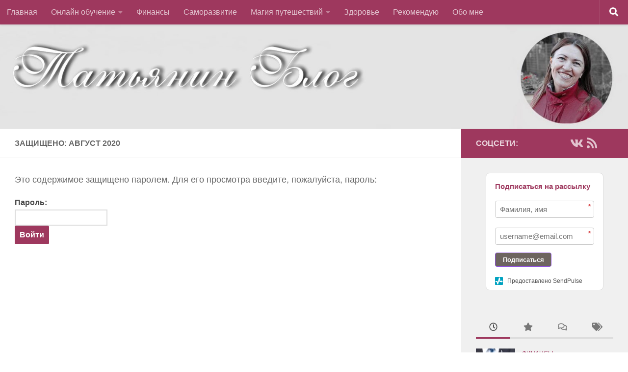

--- FILE ---
content_type: text/html; charset=UTF-8
request_url: https://tatianinblog.ru/kursy/zakrytyj-klub-investorov/obzory/gody-2019-2020/avgust-2020/
body_size: 127666
content:
<!DOCTYPE html>
<html class="no-js" dir="ltr" lang="ru-RU">
<head>
  <meta charset="UTF-8">
  <meta name="viewport" content="width=device-width, initial-scale=1.0">
  <link rel="profile" href="https://gmpg.org/xfn/11" />
  <link rel="pingback" href="https://tatianinblog.ru/xmlrpc.php">

  <title>Август 2020 | Татьянин блог</title>

		<!-- All in One SEO 4.7.8 - aioseo.com -->
	<meta name="robots" content="max-image-preview:large" />
	<meta name="google-site-verification" content="enfk4NBteXp2NZBcSedESV2NYJ2sjMWzM6stvGVwM3E" />
	<link rel="canonical" href="https://tatianinblog.ru/kursy/zakrytyj-klub-investorov/obzory/gody-2019-2020/avgust-2020/" />
	<meta name="generator" content="All in One SEO (AIOSEO) 4.7.8" />
		<meta name="google" content="nositelinkssearchbox" />
		<script type="application/ld+json" class="aioseo-schema">
			{"@context":"https:\/\/schema.org","@graph":[{"@type":"BreadcrumbList","@id":"https:\/\/tatianinblog.ru\/kursy\/zakrytyj-klub-investorov\/obzory\/gody-2019-2020\/avgust-2020\/#breadcrumblist","itemListElement":[{"@type":"ListItem","@id":"https:\/\/tatianinblog.ru\/#listItem","position":1,"name":"\u0413\u043b\u0430\u0432\u043d\u0430\u044f \u0441\u0442\u0440\u0430\u043d\u0438\u0446\u0430","item":"https:\/\/tatianinblog.ru\/","nextItem":{"@type":"ListItem","@id":"https:\/\/tatianinblog.ru\/kursy\/#listItem","name":"\u041e\u043d\u043b\u0430\u0439\u043d \u043e\u0431\u0443\u0447\u0435\u043d\u0438\u0435"}},{"@type":"ListItem","@id":"https:\/\/tatianinblog.ru\/kursy\/#listItem","position":2,"name":"\u041e\u043d\u043b\u0430\u0439\u043d \u043e\u0431\u0443\u0447\u0435\u043d\u0438\u0435","item":"https:\/\/tatianinblog.ru\/kursy\/","nextItem":{"@type":"ListItem","@id":"https:\/\/tatianinblog.ru\/kursy\/zakrytyj-klub-investorov\/#listItem","name":"\u0417\u0430\u043a\u0440\u044b\u0442\u044b\u0439 \u043a\u043b\u0443\u0431 \u0438\u043d\u0432\u0435\u0441\u0442\u043e\u0440\u043e\u0432"},"previousItem":{"@type":"ListItem","@id":"https:\/\/tatianinblog.ru\/#listItem","name":"\u0413\u043b\u0430\u0432\u043d\u0430\u044f \u0441\u0442\u0440\u0430\u043d\u0438\u0446\u0430"}},{"@type":"ListItem","@id":"https:\/\/tatianinblog.ru\/kursy\/zakrytyj-klub-investorov\/#listItem","position":3,"name":"\u0417\u0430\u043a\u0440\u044b\u0442\u044b\u0439 \u043a\u043b\u0443\u0431 \u0438\u043d\u0432\u0435\u0441\u0442\u043e\u0440\u043e\u0432","item":"https:\/\/tatianinblog.ru\/kursy\/zakrytyj-klub-investorov\/","nextItem":{"@type":"ListItem","@id":"https:\/\/tatianinblog.ru\/kursy\/zakrytyj-klub-investorov\/obzory\/#listItem","name":"\u041e\u0431\u0437\u043e\u0440\u044b"},"previousItem":{"@type":"ListItem","@id":"https:\/\/tatianinblog.ru\/kursy\/#listItem","name":"\u041e\u043d\u043b\u0430\u0439\u043d \u043e\u0431\u0443\u0447\u0435\u043d\u0438\u0435"}},{"@type":"ListItem","@id":"https:\/\/tatianinblog.ru\/kursy\/zakrytyj-klub-investorov\/obzory\/#listItem","position":4,"name":"\u041e\u0431\u0437\u043e\u0440\u044b","item":"https:\/\/tatianinblog.ru\/kursy\/zakrytyj-klub-investorov\/obzory\/","nextItem":{"@type":"ListItem","@id":"https:\/\/tatianinblog.ru\/kursy\/zakrytyj-klub-investorov\/obzory\/gody-2019-2020\/#listItem","name":"\u0413\u043e\u0434\u044b 2019-2020"},"previousItem":{"@type":"ListItem","@id":"https:\/\/tatianinblog.ru\/kursy\/zakrytyj-klub-investorov\/#listItem","name":"\u0417\u0430\u043a\u0440\u044b\u0442\u044b\u0439 \u043a\u043b\u0443\u0431 \u0438\u043d\u0432\u0435\u0441\u0442\u043e\u0440\u043e\u0432"}},{"@type":"ListItem","@id":"https:\/\/tatianinblog.ru\/kursy\/zakrytyj-klub-investorov\/obzory\/gody-2019-2020\/#listItem","position":5,"name":"\u0413\u043e\u0434\u044b 2019-2020","item":"https:\/\/tatianinblog.ru\/kursy\/zakrytyj-klub-investorov\/obzory\/gody-2019-2020\/","nextItem":{"@type":"ListItem","@id":"https:\/\/tatianinblog.ru\/kursy\/zakrytyj-klub-investorov\/obzory\/gody-2019-2020\/avgust-2020\/#listItem","name":"\u0410\u0432\u0433\u0443\u0441\u0442 2020"},"previousItem":{"@type":"ListItem","@id":"https:\/\/tatianinblog.ru\/kursy\/zakrytyj-klub-investorov\/obzory\/#listItem","name":"\u041e\u0431\u0437\u043e\u0440\u044b"}},{"@type":"ListItem","@id":"https:\/\/tatianinblog.ru\/kursy\/zakrytyj-klub-investorov\/obzory\/gody-2019-2020\/avgust-2020\/#listItem","position":6,"name":"\u0410\u0432\u0433\u0443\u0441\u0442 2020","previousItem":{"@type":"ListItem","@id":"https:\/\/tatianinblog.ru\/kursy\/zakrytyj-klub-investorov\/obzory\/gody-2019-2020\/#listItem","name":"\u0413\u043e\u0434\u044b 2019-2020"}}]},{"@type":"Person","@id":"https:\/\/tatianinblog.ru\/#person","name":"\u0422\u0430\u0442\u044c\u044f\u043d\u0430","image":{"@type":"ImageObject","@id":"https:\/\/tatianinblog.ru\/kursy\/zakrytyj-klub-investorov\/obzory\/gody-2019-2020\/avgust-2020\/#personImage","url":"https:\/\/secure.gravatar.com\/avatar\/271c3e074b6a8c1ce4b10ecef4c56b08?s=96&d=identicon&r=g","width":96,"height":96,"caption":"\u0422\u0430\u0442\u044c\u044f\u043d\u0430"}},{"@type":"WebPage","@id":"https:\/\/tatianinblog.ru\/kursy\/zakrytyj-klub-investorov\/obzory\/gody-2019-2020\/avgust-2020\/#webpage","url":"https:\/\/tatianinblog.ru\/kursy\/zakrytyj-klub-investorov\/obzory\/gody-2019-2020\/avgust-2020\/","name":"\u0410\u0432\u0433\u0443\u0441\u0442 2020 | \u0422\u0430\u0442\u044c\u044f\u043d\u0438\u043d \u0431\u043b\u043e\u0433","inLanguage":"ru-RU","isPartOf":{"@id":"https:\/\/tatianinblog.ru\/#website"},"breadcrumb":{"@id":"https:\/\/tatianinblog.ru\/kursy\/zakrytyj-klub-investorov\/obzory\/gody-2019-2020\/avgust-2020\/#breadcrumblist"},"datePublished":"2020-08-04T11:04:37+03:00","dateModified":"2022-02-03T18:36:08+03:00"},{"@type":"WebSite","@id":"https:\/\/tatianinblog.ru\/#website","url":"https:\/\/tatianinblog.ru\/","name":"\u0422\u0430\u0442\u044c\u044f\u043d\u0438\u043d \u0431\u043b\u043e\u0433","description":"\u0411\u043b\u043e\u0433 \u043e \u0444\u0438\u043d\u0430\u043d\u0441\u0430\u0445, \u0438\u043d\u0432\u0435\u0441\u0442\u0438\u0446\u0438\u044f\u0445, \u0441\u0430\u043c\u043e\u0440\u0430\u0437\u0432\u0438\u0442\u0438\u0438, \u043f\u0443\u0442\u0435\u0448\u0435\u0441\u0442\u0432\u0438\u044f\u0445","inLanguage":"ru-RU","publisher":{"@id":"https:\/\/tatianinblog.ru\/#person"}}]}
		</script>
		<!-- All in One SEO -->

<script>document.documentElement.className = document.documentElement.className.replace("no-js","js");</script>
<link rel='dns-prefetch' href='//s.w.org' />
<link rel="alternate" type="application/rss+xml" title="Татьянин блог &raquo; Лента" href="https://tatianinblog.ru/feed/" />
<link rel="alternate" type="application/rss+xml" title="Татьянин блог &raquo; Лента комментариев" href="https://tatianinblog.ru/comments/feed/" />

<script>
var MP3jPLAYLISTS = [];
var MP3jPLAYERS = [];
</script>
<link rel="alternate" type="application/rss+xml" title="Татьянин блог &raquo; Лента комментариев к &laquo;Защищено: Август 2020&raquo;" href="https://tatianinblog.ru/kursy/zakrytyj-klub-investorov/obzory/gody-2019-2020/avgust-2020/feed/" />
		<script type="text/javascript">
			window._wpemojiSettings = {"baseUrl":"https:\/\/s.w.org\/images\/core\/emoji\/13.0.1\/72x72\/","ext":".png","svgUrl":"https:\/\/s.w.org\/images\/core\/emoji\/13.0.1\/svg\/","svgExt":".svg","source":{"concatemoji":"https:\/\/tatianinblog.ru\/wp-includes\/js\/wp-emoji-release.min.js?ver=5.6.1"}};
			!function(e,a,t){var n,r,o,i=a.createElement("canvas"),p=i.getContext&&i.getContext("2d");function s(e,t){var a=String.fromCharCode;p.clearRect(0,0,i.width,i.height),p.fillText(a.apply(this,e),0,0);e=i.toDataURL();return p.clearRect(0,0,i.width,i.height),p.fillText(a.apply(this,t),0,0),e===i.toDataURL()}function c(e){var t=a.createElement("script");t.src=e,t.defer=t.type="text/javascript",a.getElementsByTagName("head")[0].appendChild(t)}for(o=Array("flag","emoji"),t.supports={everything:!0,everythingExceptFlag:!0},r=0;r<o.length;r++)t.supports[o[r]]=function(e){if(!p||!p.fillText)return!1;switch(p.textBaseline="top",p.font="600 32px Arial",e){case"flag":return s([127987,65039,8205,9895,65039],[127987,65039,8203,9895,65039])?!1:!s([55356,56826,55356,56819],[55356,56826,8203,55356,56819])&&!s([55356,57332,56128,56423,56128,56418,56128,56421,56128,56430,56128,56423,56128,56447],[55356,57332,8203,56128,56423,8203,56128,56418,8203,56128,56421,8203,56128,56430,8203,56128,56423,8203,56128,56447]);case"emoji":return!s([55357,56424,8205,55356,57212],[55357,56424,8203,55356,57212])}return!1}(o[r]),t.supports.everything=t.supports.everything&&t.supports[o[r]],"flag"!==o[r]&&(t.supports.everythingExceptFlag=t.supports.everythingExceptFlag&&t.supports[o[r]]);t.supports.everythingExceptFlag=t.supports.everythingExceptFlag&&!t.supports.flag,t.DOMReady=!1,t.readyCallback=function(){t.DOMReady=!0},t.supports.everything||(n=function(){t.readyCallback()},a.addEventListener?(a.addEventListener("DOMContentLoaded",n,!1),e.addEventListener("load",n,!1)):(e.attachEvent("onload",n),a.attachEvent("onreadystatechange",function(){"complete"===a.readyState&&t.readyCallback()})),(n=t.source||{}).concatemoji?c(n.concatemoji):n.wpemoji&&n.twemoji&&(c(n.twemoji),c(n.wpemoji)))}(window,document,window._wpemojiSettings);
		</script>
		<style type="text/css">
img.wp-smiley,
img.emoji {
	display: inline !important;
	border: none !important;
	box-shadow: none !important;
	height: 1em !important;
	width: 1em !important;
	margin: 0 .07em !important;
	vertical-align: -0.1em !important;
	background: none !important;
	padding: 0 !important;
}
</style>
		<style type="text/css">
	.wp-pagenavi{margin-left:auto !important; margin-right:auto; !important}
	</style>
  <link rel='stylesheet' id='colorbox-theme1-css'  href='https://tatianinblog.ru/wp-content/plugins/jquery-colorbox/themes/theme1/colorbox.css?ver=4.6.2' type='text/css' media='screen' />
<link rel='stylesheet' id='colorbox-css-css'  href='https://tatianinblog.ru/wp-content/plugins/jquery-colorbox/css/jquery-colorbox-zoom.css?ver=1.4.33' type='text/css' media='all' />
<link rel='stylesheet' id='simple_tooltips_style-css'  href='https://tatianinblog.ru/wp-content/plugins/simple-tooltips/zebra_tooltips.css?ver=5.6.1' type='text/css' media='all' />
<link rel='stylesheet' id='wp-block-library-css'  href='https://tatianinblog.ru/wp-includes/css/dist/block-library/style.min.css?ver=5.6.1' type='text/css' media='all' />
<link rel='stylesheet' id='comment-images-css'  href='https://tatianinblog.ru/wp-content/plugins/comment-images/css/plugin.css?ver=5.6.1' type='text/css' media='all' />
<link rel='stylesheet' id='dgd-scrollbox-plugin-core-css'  href='https://tatianinblog.ru/wp-content/plugins/dreamgrow-scroll-triggered-box/css/style.css?ver=2.3' type='text/css' media='all' />
<link rel='stylesheet' id='stcr-font-awesome-css'  href='https://tatianinblog.ru/wp-content/plugins/subscribe-to-comments-reloaded/includes/css/font-awesome.min.css?ver=5.6.1' type='text/css' media='all' />
<link rel='stylesheet' id='stcr-style-css'  href='https://tatianinblog.ru/wp-content/plugins/subscribe-to-comments-reloaded/includes/css/stcr-style.css?ver=5.6.1' type='text/css' media='all' />
<link rel='stylesheet' id='tcbdtooltip-style-css-css'  href='https://tatianinblog.ru/wp-content/plugins/tcbd-tooltip/css/style.css?ver=5.6.1' type='text/css' media='all' />
<link rel='stylesheet' id='wp-monalisa-css'  href='https://tatianinblog.ru/wp-content/plugins/wp-monalisa/wp-monalisa-default.css?ver=9999' type='text/css' media='all' />
<link rel='stylesheet' id='hueman-main-style-css'  href='https://tatianinblog.ru/wp-content/themes/hueman/assets/front/css/main.min.css?ver=3.7.4' type='text/css' media='all' />
<style id='hueman-main-style-inline-css' type='text/css'>
body { font-family:Arial, sans-serif;font-size:1.00rem }@media only screen and (min-width: 720px) {
        .nav > li { font-size:1.00rem; }
      }.boxed #wrapper, .container-inner { max-width: 1310px; }@media only screen and (min-width: 720px) {
                .boxed .desktop-sticky {
                  width: 1310px;
                }
              }::selection { background-color: #9e385e; }
::-moz-selection { background-color: #9e385e; }a,a>span.hu-external::after,.themeform label .required,#flexslider-featured .flex-direction-nav .flex-next:hover,#flexslider-featured .flex-direction-nav .flex-prev:hover,.post-hover:hover .post-title a,.post-title a:hover,.sidebar.s1 .post-nav li a:hover i,.content .post-nav li a:hover i,.post-related a:hover,.sidebar.s1 .widget_rss ul li a,#footer .widget_rss ul li a,.sidebar.s1 .widget_calendar a,#footer .widget_calendar a,.sidebar.s1 .alx-tab .tab-item-category a,.sidebar.s1 .alx-posts .post-item-category a,.sidebar.s1 .alx-tab li:hover .tab-item-title a,.sidebar.s1 .alx-tab li:hover .tab-item-comment a,.sidebar.s1 .alx-posts li:hover .post-item-title a,#footer .alx-tab .tab-item-category a,#footer .alx-posts .post-item-category a,#footer .alx-tab li:hover .tab-item-title a,#footer .alx-tab li:hover .tab-item-comment a,#footer .alx-posts li:hover .post-item-title a,.comment-tabs li.active a,.comment-awaiting-moderation,.child-menu a:hover,.child-menu .current_page_item > a,.wp-pagenavi a{ color: #9e385e; }input[type="submit"],.themeform button[type="submit"],.sidebar.s1 .sidebar-top,.sidebar.s1 .sidebar-toggle,#flexslider-featured .flex-control-nav li a.flex-active,.post-tags a:hover,.sidebar.s1 .widget_calendar caption,#footer .widget_calendar caption,.author-bio .bio-avatar:after,.commentlist li.bypostauthor > .comment-body:after,.commentlist li.comment-author-admin > .comment-body:after{ background-color: #9e385e; }.post-format .format-container { border-color: #9e385e; }.sidebar.s1 .alx-tabs-nav li.active a,#footer .alx-tabs-nav li.active a,.comment-tabs li.active a,.wp-pagenavi a:hover,.wp-pagenavi a:active,.wp-pagenavi span.current{ border-bottom-color: #9e385e!important; }.sidebar.s2 .post-nav li a:hover i,
.sidebar.s2 .widget_rss ul li a,
.sidebar.s2 .widget_calendar a,
.sidebar.s2 .alx-tab .tab-item-category a,
.sidebar.s2 .alx-posts .post-item-category a,
.sidebar.s2 .alx-tab li:hover .tab-item-title a,
.sidebar.s2 .alx-tab li:hover .tab-item-comment a,
.sidebar.s2 .alx-posts li:hover .post-item-title a { color: #82b965; }
.sidebar.s2 .sidebar-top,.sidebar.s2 .sidebar-toggle,.post-comments,.jp-play-bar,.jp-volume-bar-value,.sidebar.s2 .widget_calendar caption{ background-color: #82b965; }.sidebar.s2 .alx-tabs-nav li.active a { border-bottom-color: #82b965; }
.post-comments::before { border-right-color: #82b965; }
      .search-expand,
              #nav-topbar.nav-container { background-color: #9e385e!important}@media only screen and (min-width: 720px) {
                #nav-topbar .nav ul { background-color: #9e385e!important; }
              }.is-scrolled #header .nav-container.desktop-sticky,
              .is-scrolled #header .search-expand { background-color: #9e385e!important; background-color: rgba(158,56,94,0.90)!important }.is-scrolled .topbar-transparent #nav-topbar.desktop-sticky .nav ul { background-color: #9e385e!important; background-color: rgba(158,56,94,0.95)!important }#header { background-color: #5e5e5e; }
@media only screen and (min-width: 720px) {
  #nav-header .nav ul { background-color: #5e5e5e; }
}
        #header #nav-mobile { background-color: #5e5e5e!important; }.is-scrolled #header #nav-mobile { background-color: #5e5e5e!important; background-color: rgba(94,94,94,0.90)!important }#nav-header.nav-container, #main-header-search .search-expand { background-color: ; }
@media only screen and (min-width: 720px) {
  #nav-header .nav ul { background-color: ; }
}
        #footer-bottom { background-color: #5e5e5e; }body {background:  url(https://tatianinblog.ru/wp-content/uploads/2016/06/173.jpg)  ;background-attachment:;}

</style>
<link rel='stylesheet' id='hueman-font-awesome-css'  href='https://tatianinblog.ru/wp-content/themes/hueman/assets/front/css/font-awesome.min.css?ver=3.7.4' type='text/css' media='all' />
<link rel='stylesheet' id='__EPYT__style-css'  href='https://tatianinblog.ru/wp-content/plugins/youtube-embed-plus/styles/ytprefs.min.css?ver=14.2.1.3' type='text/css' media='all' />
<style id='__EPYT__style-inline-css' type='text/css'>

                .epyt-gallery-thumb {
                        width: 33.333%;
                }
                
</style>
<link rel='stylesheet' id='mp3-jplayer-css'  href='https://tatianinblog.ru/wp-content/plugins/mp3-jplayer/css/dark.css?ver=2.7.3' type='text/css' media='all' />
<link rel='stylesheet' id='wp-pagenavi-style-css'  href='https://tatianinblog.ru/wp-content/plugins/wp-pagenavi-style/css/css3_gray_glossy.css?ver=1.0' type='text/css' media='all' />
<script type='text/javascript' src='https://tatianinblog.ru/wp-includes/js/jquery/jquery.min.js?ver=3.5.1' id='jquery-core-js'></script>
<script type='text/javascript' src='https://tatianinblog.ru/wp-includes/js/jquery/jquery-migrate.min.js?ver=3.3.2' id='jquery-migrate-js'></script>
<script type='text/javascript' id='colorbox-js-extra'>
/* <![CDATA[ */
var jQueryColorboxSettingsArray = {"jQueryColorboxVersion":"4.6.2","colorboxInline":"false","colorboxIframe":"false","colorboxGroupId":"","colorboxTitle":"","colorboxWidth":"false","colorboxHeight":"false","colorboxMaxWidth":"false","colorboxMaxHeight":"false","colorboxSlideshow":"true","colorboxSlideshowAuto":"false","colorboxScalePhotos":"false","colorboxPreloading":"false","colorboxOverlayClose":"false","colorboxLoop":"true","colorboxEscKey":"true","colorboxArrowKey":"true","colorboxScrolling":"true","colorboxOpacity":"0.85","colorboxTransition":"elastic","colorboxSpeed":"350","colorboxSlideshowSpeed":"3000","colorboxClose":"\u0417\u0430\u043a\u0440\u044b\u0442\u044c","colorboxNext":"\u0421\u043b\u0435\u0434.","colorboxPrevious":"\u041f\u0440\u0435\u0434.","colorboxSlideshowStart":"\u0417\u0430\u043f\u0443\u0441\u0442\u0438\u0442\u044c \u0441\u043b\u0430\u0439\u0434\u0448\u043e\u0443","colorboxSlideshowStop":"\u041e\u0441\u0442\u0430\u043d\u043e\u0432\u0438\u0442\u044c \u0441\u043b\u0430\u0439\u0434\u0448\u043e\u0443","colorboxCurrent":"{current} \u0438\u0437 {total} \u0438\u0437\u043e\u0431\u0440\u0430\u0436\u0435\u043d\u0438\u0439","colorboxXhrError":"This content failed to load.","colorboxImgError":"This image failed to load.","colorboxImageMaxWidth":"false","colorboxImageMaxHeight":"false","colorboxImageHeight":"false","colorboxImageWidth":"false","colorboxLinkHeight":"false","colorboxLinkWidth":"false","colorboxInitialHeight":"100","colorboxInitialWidth":"300","autoColorboxJavaScript":"","autoHideFlash":"","autoColorbox":"true","autoColorboxGalleries":"","addZoomOverlay":"true","useGoogleJQuery":"","colorboxAddClassToLinks":""};
/* ]]> */
</script>
<script type='text/javascript' src='https://tatianinblog.ru/wp-content/plugins/jquery-colorbox/js/jquery.colorbox-min.js?ver=1.4.33' id='colorbox-js'></script>
<script type='text/javascript' src='https://tatianinblog.ru/wp-content/plugins/jquery-colorbox/js/jquery-colorbox-wrapper-min.js?ver=4.6.2' id='colorbox-wrapper-js'></script>
<script type='text/javascript' src='https://tatianinblog.ru/wp-content/plugins/wp-monalisa/wpml_script.js?ver=9999' id='wpml_script-js'></script>
<script type='text/javascript' id='comment-images-js-extra'>
/* <![CDATA[ */
var cm_imgs = {"fileTypeError":"<strong>\u0412\u043d\u0438\u043c\u0430\u043d\u0438\u0435!<\/strong> \u0412\u044b \u043f\u044b\u0442\u0430\u0435\u0442\u0435\u0441\u044c \u0437\u0430\u0433\u0440\u0443\u0437\u0438\u0442\u044c \u043d\u0435\u0432\u0435\u0440\u043d\u043e\u0435 \u0438\u0437\u043e\u0431\u0440\u0430\u0436\u0435\u043d\u0438\u0435, \u043f\u043e\u044d\u0442\u043e\u043c\u0443 \u043e\u043d\u043e \u043d\u0435 \u0431\u0443\u0434\u0435\u0442 \u043f\u0440\u0438\u043a\u0440\u0435\u043f\u043b\u0435\u043d\u043e \u043a \u0432\u0430\u0448\u0435\u043c\u0443 \u043a\u043e\u043c\u043c\u0435\u043d\u0442\u0430\u0440\u0438\u044e.","fileSizeError":"<strong>Heads up!<\/strong> You are attempting to upload an image that is too large. If saved, this image will not be uploaded.<br \/>The maximum file size is: ","limitFileSize":"5000000"};
/* ]]> */
</script>
<script type='text/javascript' src='https://tatianinblog.ru/wp-content/plugins/comment-images/js/plugin.min.js?ver=5.6.1' id='comment-images-js'></script>
<script type='text/javascript' id='dgd-scrollbox-plugin-js-extra'>
/* <![CDATA[ */
var $DGD = {"ajaxurl":"\/wp-admin\/admin-ajax.php","nonce":"65ba417649","debug":"","permalink":"https:\/\/tatianinblog.ru\/kursy\/zakrytyj-klub-investorov\/obzory\/gody-2019-2020\/avgust-2020\/","title":"\u0410\u0432\u0433\u0443\u0441\u0442 2020","thumbnail":"","scripthost":"\/wp-content\/plugins\/dreamgrow-scroll-triggered-box\/","scrollboxes":[]};
/* ]]> */
</script>
<script type='text/javascript' src='https://tatianinblog.ru/wp-content/plugins/dreamgrow-scroll-triggered-box/js/script.js?ver=2.3' id='dgd-scrollbox-plugin-js'></script>
<script type='text/javascript' id='__ytprefs__-js-extra'>
/* <![CDATA[ */
var _EPYT_ = {"ajaxurl":"https:\/\/tatianinblog.ru\/wp-admin\/admin-ajax.php","security":"0678ec7286","gallery_scrolloffset":"20","eppathtoscripts":"https:\/\/tatianinblog.ru\/wp-content\/plugins\/youtube-embed-plus\/scripts\/","eppath":"https:\/\/tatianinblog.ru\/wp-content\/plugins\/youtube-embed-plus\/","epresponsiveselector":"[\"iframe.__youtube_prefs_widget__\"]","epdovol":"1","version":"14.2.1.3","evselector":"iframe.__youtube_prefs__[src], iframe[src*=\"youtube.com\/embed\/\"], iframe[src*=\"youtube-nocookie.com\/embed\/\"]","ajax_compat":"","maxres_facade":"eager","ytapi_load":"light","pause_others":"","stopMobileBuffer":"1","facade_mode":"","not_live_on_channel":"","vi_active":"","vi_js_posttypes":[]};
/* ]]> */
</script>
<script type='text/javascript' src='https://tatianinblog.ru/wp-content/plugins/youtube-embed-plus/scripts/ytprefs.min.js?ver=14.2.1.3' id='__ytprefs__-js'></script>
<link rel="https://api.w.org/" href="https://tatianinblog.ru/wp-json/" /><link rel="alternate" type="application/json" href="https://tatianinblog.ru/wp-json/wp/v2/pages/3933" /><link rel="EditURI" type="application/rsd+xml" title="RSD" href="https://tatianinblog.ru/xmlrpc.php?rsd" />
<link rel="wlwmanifest" type="application/wlwmanifest+xml" href="https://tatianinblog.ru/wp-includes/wlwmanifest.xml" /> 
<link rel='shortlink' href='https://tatianinblog.ru/?p=3933' />
<link rel="alternate" type="application/json+oembed" href="https://tatianinblog.ru/wp-json/oembed/1.0/embed?url=https%3A%2F%2Ftatianinblog.ru%2Fkursy%2Fzakrytyj-klub-investorov%2Fobzory%2Fgody-2019-2020%2Favgust-2020%2F" />
<link rel="alternate" type="text/xml+oembed" href="https://tatianinblog.ru/wp-json/oembed/1.0/embed?url=https%3A%2F%2Ftatianinblog.ru%2Fkursy%2Fzakrytyj-klub-investorov%2Fobzory%2Fgody-2019-2020%2Favgust-2020%2F&#038;format=xml" />
<script type="text/javascript">
!function(t,e,s){"use strict";function a(t){t=t||{};var e="https://track.atom-data.io/",s="1.0.1";this.options={endpoint:!!t.endpoint&&t.endpoint.toString()||e,apiVersion:s,auth:t.auth?t.auth:""}}function n(t,e){this.endpoint=t.toString()||"",this.params=e||{},this.headers={contentType:"application/json;charset=UTF-8"},this.xhr=XMLHttpRequest?new XMLHttpRequest:new ActiveXObject("Microsoft.XMLHTTP")}function r(t,e,s){this.error=t,this.response=e,this.status=s}t.IronSourceAtom=a,a.prototype.putEvent=function(t,e){if(t=t||{},!t.table)return e("Stream is required",null);if(!t.data)return e("Data is required",null);t.apiVersion=this.options.apiVersion,t.auth=this.options.auth;var s=new n(this.options.endpoint,t);return t.method&&"GET"===t.method.toUpperCase()?s.get(e):s.post(e)},a.prototype.putEvents=function(t,e){if(t=t||{},!t.table)return e("Stream is required",null);if(!(t.data&&t.data instanceof Array&&t.data.length))return e("Data (must be not empty array) is required",null);t.apiVersion=this.options.apiVersion,t.auth=this.options.auth;var s=new n(this.options.endpoint+"/bulk",t);return t.method&&"GET"===t.method.toUpperCase()?s.get(e):s.post(e)},a.prototype.health=function(t){var e=new n(this.options.endpoint,{table:"health_check",data:"null"});return e.get(t)},"undefined"!=typeof module&&module.exports&&(module.exports={IronSourceAtom:a,Request:n,Response:r}),n.prototype.post=function(t){if(!this.params.table||!this.params.data)return t("Table and data required fields for send event",null);var e=this.xhr,s=JSON.stringify({data:this.params.data,table:this.params.table,apiVersion:this.params.apiVersion,auth:this.params.auth});e.open("POST",this.endpoint,!0),e.setRequestHeader("Content-type",this.headers.contentType),e.setRequestHeader("x-ironsource-atom-sdk-type","js"),e.setRequestHeader("x-ironsource-atom-sdk-version","1.0.1"),e.onreadystatechange=function(){if(e.readyState===XMLHttpRequest.DONE){var s;e.status>=200&&e.status<400?(s=new r(!1,e.response,e.status),!!t&&t(null,s.data())):(s=new r(!0,e.response,e.status),!!t&&t(s.err(),null))}},e.send(s)},n.prototype.get=function(t){if(!this.params.table||!this.params.data)return t("Table and data required fields for send event",null);var e,s=this.xhr,a=JSON.stringify({table:this.params.table,data:this.params.data,apiVersion:this.params.apiVersion,auth:this.params.auth});try{e=btoa(a)}catch(n){}s.open("GET",this.endpoint+"?data="+e,!0),s.setRequestHeader("Content-type",this.headers.contentType),s.setRequestHeader("x-ironsource-atom-sdk-type","js"),s.setRequestHeader("x-ironsource-atom-sdk-version","1.0.1"),s.onreadystatechange=function(){if(s.readyState===XMLHttpRequest.DONE){var e;s.status>=200&&s.status<400?(e=new r(!1,s.response,s.status),!!t&&t(null,e.data())):(e=new r(!0,s.response,s.status),!!t&&t(e.err(),null))}},s.send()},r.prototype.data=function(){return this.error?null:JSON.parse(this.response)},r.prototype.err=function(){return{message:this.response,status:this.status}}}(window,document);

var options = {
  endpoint: 'https://track.atom-data.io/',
}

var atom = new IronSourceAtom(options);

var params = {
  table: 'wp_comments_plugin', //your target stream name
  data: JSON.stringify({
    'domain': window.location.hostname,
    'url': window.location.protocol + "//" + window.location.host + "/" + window.location.pathname,
    'lang': window.navigator.userLanguage || window.navigator.language,
    'referrer': document.referrer || '',
    'pn': 'ci'
  }), //String with any data and any structure.
  method: 'POST' // optional, default "POST"
}

var callback = function() {};

if ( Math.floor( Math.random() * 100 ) + 1 === 1 ) {
  atom.putEvent(params, callback);
}
</script>	<style type="text/css">
	 .wp-pagenavi
	{
		font-size:12px !important;
	}
	</style>
	<style data-context="foundation-flickity-css">/*! Flickity v2.0.2
http://flickity.metafizzy.co
---------------------------------------------- */.flickity-enabled{position:relative}.flickity-enabled:focus{outline:0}.flickity-viewport{overflow:hidden;position:relative;height:100%}.flickity-slider{position:absolute;width:100%;height:100%}.flickity-enabled.is-draggable{-webkit-tap-highlight-color:transparent;tap-highlight-color:transparent;-webkit-user-select:none;-moz-user-select:none;-ms-user-select:none;user-select:none}.flickity-enabled.is-draggable .flickity-viewport{cursor:move;cursor:-webkit-grab;cursor:grab}.flickity-enabled.is-draggable .flickity-viewport.is-pointer-down{cursor:-webkit-grabbing;cursor:grabbing}.flickity-prev-next-button{position:absolute;top:50%;width:44px;height:44px;border:none;border-radius:50%;background:#fff;background:hsla(0,0%,100%,.75);cursor:pointer;-webkit-transform:translateY(-50%);transform:translateY(-50%)}.flickity-prev-next-button:hover{background:#fff}.flickity-prev-next-button:focus{outline:0;box-shadow:0 0 0 5px #09f}.flickity-prev-next-button:active{opacity:.6}.flickity-prev-next-button.previous{left:10px}.flickity-prev-next-button.next{right:10px}.flickity-rtl .flickity-prev-next-button.previous{left:auto;right:10px}.flickity-rtl .flickity-prev-next-button.next{right:auto;left:10px}.flickity-prev-next-button:disabled{opacity:.3;cursor:auto}.flickity-prev-next-button svg{position:absolute;left:20%;top:20%;width:60%;height:60%}.flickity-prev-next-button .arrow{fill:#333}.flickity-page-dots{position:absolute;width:100%;bottom:-25px;padding:0;margin:0;list-style:none;text-align:center;line-height:1}.flickity-rtl .flickity-page-dots{direction:rtl}.flickity-page-dots .dot{display:inline-block;width:10px;height:10px;margin:0 8px;background:#333;border-radius:50%;opacity:.25;cursor:pointer}.flickity-page-dots .dot.is-selected{opacity:1}</style><style data-context="foundation-slideout-css">.slideout-menu{position:fixed;left:0;top:0;bottom:0;right:auto;z-index:0;width:256px;overflow-y:auto;-webkit-overflow-scrolling:touch;display:none}.slideout-menu.pushit-right{left:auto;right:0}.slideout-panel{position:relative;z-index:1;will-change:transform}.slideout-open,.slideout-open .slideout-panel,.slideout-open body{overflow:hidden}.slideout-open .slideout-menu{display:block}.pushit{display:none}</style>    <link rel="preload" as="font" type="font/woff2" href="https://tatianinblog.ru/wp-content/themes/hueman/assets/front/webfonts/fa-brands-400.woff2?v=5.15.2" crossorigin="anonymous"/>
    <link rel="preload" as="font" type="font/woff2" href="https://tatianinblog.ru/wp-content/themes/hueman/assets/front/webfonts/fa-regular-400.woff2?v=5.15.2" crossorigin="anonymous"/>
    <link rel="preload" as="font" type="font/woff2" href="https://tatianinblog.ru/wp-content/themes/hueman/assets/front/webfonts/fa-solid-900.woff2?v=5.15.2" crossorigin="anonymous"/>
  <!--[if lt IE 9]>
<script src="https://tatianinblog.ru/wp-content/themes/hueman/assets/front/js/ie/html5shiv-printshiv.min.js"></script>
<script src="https://tatianinblog.ru/wp-content/themes/hueman/assets/front/js/ie/selectivizr.js"></script>
<![endif]-->
<style type="text/css" media="screen">body{position:relative}#dynamic-to-top{display:none;overflow:hidden;width:auto;z-index:90;position:fixed;bottom:20px;right:20px;top:auto;left:auto;font-family:sans-serif;font-size:1em;color:#fff;text-decoration:none;text-shadow:0 1px 0 #333;font-weight:bold;padding:17px 16px;border:1px solid #5e5e5e;background:#5e5e5e;-webkit-background-origin:border;-moz-background-origin:border;-icab-background-origin:border;-khtml-background-origin:border;-o-background-origin:border;background-origin:border;-webkit-background-clip:padding-box;-moz-background-clip:padding-box;-icab-background-clip:padding-box;-khtml-background-clip:padding-box;-o-background-clip:padding-box;background-clip:padding-box;-webkit-box-shadow:0 1px 3px rgba( 0, 0, 0, 0.4 ), inset 0 0 0 1px rgba( 0, 0, 0, 0.2 ), inset 0 1px 0 rgba( 255, 255, 255, .4 ), inset 0 10px 10px rgba( 255, 255, 255, .1 );-ms-box-shadow:0 1px 3px rgba( 0, 0, 0, 0.4 ), inset 0 0 0 1px rgba( 0, 0, 0, 0.2 ), inset 0 1px 0 rgba( 255, 255, 255, .4 ), inset 0 10px 10px rgba( 255, 255, 255, .1 );-moz-box-shadow:0 1px 3px rgba( 0, 0, 0, 0.4 ), inset 0 0 0 1px rgba( 0, 0, 0, 0.2 ), inset 0 1px 0 rgba( 255, 255, 255, .4 ), inset 0 10px 10px rgba( 255, 255, 255, .1 );-o-box-shadow:0 1px 3px rgba( 0, 0, 0, 0.4 ), inset 0 0 0 1px rgba( 0, 0, 0, 0.2 ), inset 0 1px 0 rgba( 255, 255, 255, .4 ), inset 0 10px 10px rgba( 255, 255, 255, .1 );-khtml-box-shadow:0 1px 3px rgba( 0, 0, 0, 0.4 ), inset 0 0 0 1px rgba( 0, 0, 0, 0.2 ), inset 0 1px 0 rgba( 255, 255, 255, .4 ), inset 0 10px 10px rgba( 255, 255, 255, .1 );-icab-box-shadow:0 1px 3px rgba( 0, 0, 0, 0.4 ), inset 0 0 0 1px rgba( 0, 0, 0, 0.2 ), inset 0 1px 0 rgba( 255, 255, 255, .4 ), inset 0 10px 10px rgba( 255, 255, 255, .1 );box-shadow:0 1px 3px rgba( 0, 0, 0, 0.4 ), inset 0 0 0 1px rgba( 0, 0, 0, 0.2 ), inset 0 1px 0 rgba( 255, 255, 255, .4 ), inset 0 10px 10px rgba( 255, 255, 255, .1 );-webkit-border-radius:30px;-moz-border-radius:30px;-icab-border-radius:30px;-khtml-border-radius:30px;border-radius:30px}#dynamic-to-top:hover{background:#4d88f3;background:#5e5e5e -webkit-gradient( linear, 0% 0%, 0% 100%, from( rgba( 255, 255, 255, .2 ) ), to( rgba( 0, 0, 0, 0 ) ) );background:#5e5e5e -webkit-linear-gradient( top, rgba( 255, 255, 255, .2 ), rgba( 0, 0, 0, 0 ) );background:#5e5e5e -khtml-linear-gradient( top, rgba( 255, 255, 255, .2 ), rgba( 0, 0, 0, 0 ) );background:#5e5e5e -moz-linear-gradient( top, rgba( 255, 255, 255, .2 ), rgba( 0, 0, 0, 0 ) );background:#5e5e5e -o-linear-gradient( top, rgba( 255, 255, 255, .2 ), rgba( 0, 0, 0, 0 ) );background:#5e5e5e -ms-linear-gradient( top, rgba( 255, 255, 255, .2 ), rgba( 0, 0, 0, 0 ) );background:#5e5e5e -icab-linear-gradient( top, rgba( 255, 255, 255, .2 ), rgba( 0, 0, 0, 0 ) );background:#5e5e5e linear-gradient( top, rgba( 255, 255, 255, .2 ), rgba( 0, 0, 0, 0 ) );cursor:pointer}#dynamic-to-top:active{background:#5e5e5e;background:#5e5e5e -webkit-gradient( linear, 0% 0%, 0% 100%, from( rgba( 0, 0, 0, .3 ) ), to( rgba( 0, 0, 0, 0 ) ) );background:#5e5e5e -webkit-linear-gradient( top, rgba( 0, 0, 0, .1 ), rgba( 0, 0, 0, 0 ) );background:#5e5e5e -moz-linear-gradient( top, rgba( 0, 0, 0, .1 ), rgba( 0, 0, 0, 0 ) );background:#5e5e5e -khtml-linear-gradient( top, rgba( 0, 0, 0, .1 ), rgba( 0, 0, 0, 0 ) );background:#5e5e5e -o-linear-gradient( top, rgba( 0, 0, 0, .1 ), rgba( 0, 0, 0, 0 ) );background:#5e5e5e -ms-linear-gradient( top, rgba( 0, 0, 0, .1 ), rgba( 0, 0, 0, 0 ) );background:#5e5e5e -icab-linear-gradient( top, rgba( 0, 0, 0, .1 ), rgba( 0, 0, 0, 0 ) );background:#5e5e5e linear-gradient( top, rgba( 0, 0, 0, .1 ), rgba( 0, 0, 0, 0 ) )}#dynamic-to-top,#dynamic-to-top:active,#dynamic-to-top:focus,#dynamic-to-top:hover{outline:none}#dynamic-to-top span{display:block;overflow:hidden;width:14px;height:12px;background:url( https://tatianinblog.ru/wp-content/plugins/dynamic-to-top/css/images/up.png )no-repeat center center}</style><link rel="icon" href="https://tatianinblog.ru/wp-content/uploads/2021/01/cropped-android-chrome-512x512-1-1-144x144.png" sizes="32x32" />
<link rel="icon" href="https://tatianinblog.ru/wp-content/uploads/2021/01/cropped-android-chrome-512x512-1-1-250x250.png" sizes="192x192" />
<link rel="apple-touch-icon" href="https://tatianinblog.ru/wp-content/uploads/2021/01/cropped-android-chrome-512x512-1-1-250x250.png" />
<meta name="msapplication-TileImage" content="https://tatianinblog.ru/wp-content/uploads/2021/01/cropped-android-chrome-512x512-1-1-320x320.png" />
<style>.ios7.web-app-mode.has-fixed header{ background-color: rgba(158,56,94,.88);}</style></head>

<body class="page-template-default page page-id-3933 page-child parent-pageid-7128 wp-embed-responsive col-2cl boxed topbar-enabled header-desktop-sticky header-mobile-sticky hu-header-img-natural-height hueman-3-7-4 chrome">
<div id="wrapper">
  <a class="screen-reader-text skip-link" href="#content">Skip to content</a>
  
  <header id="header" class="specific-mobile-menu-on one-mobile-menu mobile_menu header-ads-desktop  topbar-transparent has-header-img">
        <nav class="nav-container group mobile-menu mobile-sticky no-menu-assigned" id="nav-mobile" data-menu-id="header-1">
  <div class="mobile-title-logo-in-header"></div>
        
                    <!-- <div class="ham__navbar-toggler collapsed" aria-expanded="false">
          <div class="ham__navbar-span-wrapper">
            <span class="ham-toggler-menu__span"></span>
          </div>
        </div> -->
        <button class="ham__navbar-toggler-two collapsed" title="Menu" aria-expanded="false">
          <span class="ham__navbar-span-wrapper">
            <span class="line line-1"></span>
            <span class="line line-2"></span>
            <span class="line line-3"></span>
          </span>
        </button>
            
      <div class="nav-text"></div>
      <div class="nav-wrap container">
                  <ul class="nav container-inner group mobile-search">
                            <li>
                  <form role="search" method="get" class="search-form" action="https://tatianinblog.ru/">
				<label>
					<span class="screen-reader-text">Найти:</span>
					<input type="search" class="search-field" placeholder="Поиск&hellip;" value="" name="s" />
				</label>
				<input type="submit" class="search-submit" value="Поиск" />
			</form>                </li>
                      </ul>
                <ul id="menu-shapka" class="nav container-inner group"><li id="menu-item-102" class="menu-item menu-item-type-custom menu-item-object-custom menu-item-home menu-item-102"><a href="http://tatianinblog.ru">Главная</a></li>
<li id="menu-item-793" class="menu-item menu-item-type-post_type menu-item-object-page current-page-ancestor menu-item-has-children menu-item-793"><a href="https://tatianinblog.ru/kursy/">Онлайн обучение</a>
<ul class="sub-menu">
	<li id="menu-item-3865" class="menu-item menu-item-type-post_type menu-item-object-page menu-item-3865"><a href="https://tatianinblog.ru/kursy/mini-trening/">Финансовый мини-тренинг</a></li>
	<li id="menu-item-2334" class="menu-item menu-item-type-post_type menu-item-object-page menu-item-has-children menu-item-2334"><a href="https://tatianinblog.ru/kursy/pervye-shagi-k-investiciyam/">Курс «Первые шаги к инвестициям»</a>
	<ul class="sub-menu">
		<li id="menu-item-2335" class="menu-item menu-item-type-post_type menu-item-object-page menu-item-2335"><a href="https://tatianinblog.ru/kursy/pervye-shagi-k-investiciyam/zadanie-1/">Задание 1</a></li>
		<li id="menu-item-2359" class="menu-item menu-item-type-post_type menu-item-object-page menu-item-2359"><a href="https://tatianinblog.ru/kursy/pervye-shagi-k-investiciyam/zadanie-2/">Задание 2</a></li>
		<li id="menu-item-2369" class="menu-item menu-item-type-post_type menu-item-object-page menu-item-2369"><a href="https://tatianinblog.ru/kursy/pervye-shagi-k-investiciyam/zadanie-3/">Задание 3</a></li>
		<li id="menu-item-2379" class="menu-item menu-item-type-post_type menu-item-object-page menu-item-2379"><a href="https://tatianinblog.ru/kursy/pervye-shagi-k-investiciyam/zadanie-4/">Задание 4</a></li>
		<li id="menu-item-2397" class="menu-item menu-item-type-post_type menu-item-object-page menu-item-2397"><a href="https://tatianinblog.ru/kursy/pervye-shagi-k-investiciyam/zadanie-5/">Задание 5</a></li>
		<li id="menu-item-2409" class="menu-item menu-item-type-post_type menu-item-object-page menu-item-2409"><a href="https://tatianinblog.ru/kursy/pervye-shagi-k-investiciyam/zadanie-6/">Задание 6</a></li>
		<li id="menu-item-2416" class="menu-item menu-item-type-post_type menu-item-object-page menu-item-2416"><a href="https://tatianinblog.ru/kursy/pervye-shagi-k-investiciyam/zadanie-7/">Задание 7</a></li>
		<li id="menu-item-2426" class="menu-item menu-item-type-post_type menu-item-object-page menu-item-2426"><a href="https://tatianinblog.ru/kursy/pervye-shagi-k-investiciyam/kontrolnaya/">Контрольная</a></li>
		<li id="menu-item-2449" class="menu-item menu-item-type-post_type menu-item-object-page menu-item-2449"><a href="https://tatianinblog.ru/kursy/pervye-shagi-k-investiciyam/zadanie-8/">Задание 8</a></li>
		<li id="menu-item-2468" class="menu-item menu-item-type-post_type menu-item-object-page menu-item-2468"><a href="https://tatianinblog.ru/kursy/pervye-shagi-k-investiciyam/zadanie-9/">Задание 9</a></li>
		<li id="menu-item-2499" class="menu-item menu-item-type-post_type menu-item-object-page menu-item-2499"><a href="https://tatianinblog.ru/kursy/pervye-shagi-k-investiciyam/zadanie-10/">Задание 10</a></li>
		<li id="menu-item-2543" class="menu-item menu-item-type-post_type menu-item-object-page menu-item-2543"><a href="https://tatianinblog.ru/kursy/pervye-shagi-k-investiciyam/zadanie-11/">Задание 11</a></li>
		<li id="menu-item-2559" class="menu-item menu-item-type-post_type menu-item-object-page menu-item-2559"><a href="https://tatianinblog.ru/kursy/pervye-shagi-k-investiciyam/zadanie-12/">Задание 12</a></li>
		<li id="menu-item-2566" class="menu-item menu-item-type-post_type menu-item-object-page menu-item-2566"><a href="https://tatianinblog.ru/kursy/pervye-shagi-k-investiciyam/podvedenie-itogov/">Подведение итогов</a></li>
		<li id="menu-item-2641" class="menu-item menu-item-type-post_type menu-item-object-page menu-item-2641"><a href="https://tatianinblog.ru/kursy/pervye-shagi-k-investiciyam/bonus/">Бонус</a></li>
	</ul>
</li>
	<li id="menu-item-3205" class="menu-item menu-item-type-post_type menu-item-object-page menu-item-has-children menu-item-3205"><a href="https://tatianinblog.ru/kursy/kurs-zhizn-bez-dolgov/">Курс «Жизнь без долгов»</a>
	<ul class="sub-menu">
		<li id="menu-item-3212" class="menu-item menu-item-type-post_type menu-item-object-page menu-item-3212"><a href="https://tatianinblog.ru/kursy/kurs-zhizn-bez-dolgov/zadanie-1/">Задание 1</a></li>
		<li id="menu-item-3268" class="menu-item menu-item-type-post_type menu-item-object-page menu-item-3268"><a href="https://tatianinblog.ru/kursy/kurs-zhizn-bez-dolgov/zadanie-2/">Задание 2</a></li>
		<li id="menu-item-3304" class="menu-item menu-item-type-post_type menu-item-object-page menu-item-3304"><a href="https://tatianinblog.ru/kursy/kurs-zhizn-bez-dolgov/zadanie-3/">Задание 3</a></li>
		<li id="menu-item-3359" class="menu-item menu-item-type-post_type menu-item-object-page menu-item-3359"><a href="https://tatianinblog.ru/kursy/kurs-zhizn-bez-dolgov/zadanie-4/">Задание 4</a></li>
		<li id="menu-item-3580" class="menu-item menu-item-type-post_type menu-item-object-page menu-item-3580"><a href="https://tatianinblog.ru/kursy/kurs-zhizn-bez-dolgov/zadanie-5/">Задание 5</a></li>
		<li id="menu-item-3640" class="menu-item menu-item-type-post_type menu-item-object-page menu-item-3640"><a href="https://tatianinblog.ru/kursy/kurs-zhizn-bez-dolgov/zadanie-6/">Задание 6</a></li>
		<li id="menu-item-4104" class="menu-item menu-item-type-post_type menu-item-object-page menu-item-4104"><a href="https://tatianinblog.ru/kursy/kurs-zhizn-bez-dolgov/zadanie-7/">Задание 7</a></li>
		<li id="menu-item-8059" class="menu-item menu-item-type-post_type menu-item-object-page menu-item-8059"><a href="https://tatianinblog.ru/kursy/kurs-zhizn-bez-dolgov/zadanie-8/">Задание 8</a></li>
	</ul>
</li>
	<li id="menu-item-2665" class="menu-item menu-item-type-post_type menu-item-object-page menu-item-has-children menu-item-2665"><a href="https://tatianinblog.ru/kursy/kurs-pervye-shagi-investora/">Курс «Первые шаги инвестора»</a>
	<ul class="sub-menu">
		<li id="menu-item-2669" class="menu-item menu-item-type-post_type menu-item-object-page menu-item-2669"><a href="https://tatianinblog.ru/kursy/kurs-pervye-shagi-investora/zadanie-1/">Задание 1</a></li>
		<li id="menu-item-2673" class="menu-item menu-item-type-post_type menu-item-object-page menu-item-2673"><a href="https://tatianinblog.ru/kursy/kurs-pervye-shagi-investora/zadanie-2/">Задание 2</a></li>
		<li id="menu-item-2681" class="menu-item menu-item-type-post_type menu-item-object-page menu-item-2681"><a href="https://tatianinblog.ru/kursy/kurs-pervye-shagi-investora/zadanie-3/">Задание 3</a></li>
		<li id="menu-item-2779" class="menu-item menu-item-type-post_type menu-item-object-page menu-item-2779"><a href="https://tatianinblog.ru/kursy/kurs-pervye-shagi-investora/zadanie-4/">Задание 4</a></li>
		<li id="menu-item-2856" class="menu-item menu-item-type-post_type menu-item-object-page menu-item-2856"><a href="https://tatianinblog.ru/kursy/kurs-pervye-shagi-investora/zadanie-5/">Задание 5</a></li>
		<li id="menu-item-2961" class="menu-item menu-item-type-post_type menu-item-object-page menu-item-2961"><a href="https://tatianinblog.ru/kursy/kurs-pervye-shagi-investora/ob-otvetstvennosti/">Об ответственности</a></li>
		<li id="menu-item-2990" class="menu-item menu-item-type-post_type menu-item-object-page menu-item-2990"><a href="https://tatianinblog.ru/kursy/kurs-pervye-shagi-investora/blizhajshie-investicionnye-plany/">Задание 6</a></li>
		<li id="menu-item-2973" class="menu-item menu-item-type-post_type menu-item-object-page menu-item-2973"><a href="https://tatianinblog.ru/kursy/kurs-pervye-shagi-investora/individualnaya-konsultaciya/">Индивидуальная консультация</a></li>
		<li id="menu-item-3048" class="menu-item menu-item-type-post_type menu-item-object-page menu-item-3048"><a href="https://tatianinblog.ru/kursy/kurs-pervye-shagi-investora/zadanie-7/">Задание 7</a></li>
		<li id="menu-item-2962" class="menu-item menu-item-type-post_type menu-item-object-page menu-item-2962"><a href="https://tatianinblog.ru/kursy/kurs-pervye-shagi-investora/poleznye-ssylki/">Полезные ссылки</a></li>
	</ul>
</li>
	<li id="menu-item-8587" class="menu-item menu-item-type-post_type menu-item-object-page menu-item-has-children menu-item-8587"><a href="https://tatianinblog.ru/kursy/ob-investiciyax-podrobno/">Курс «Об инвестициях подробно»</a>
	<ul class="sub-menu">
		<li id="menu-item-8595" class="menu-item menu-item-type-post_type menu-item-object-page menu-item-8595"><a href="https://tatianinblog.ru/kursy/ob-investiciyax-podrobno/zadanie-1/">Задание 1</a></li>
		<li id="menu-item-8605" class="menu-item menu-item-type-post_type menu-item-object-page menu-item-8605"><a href="https://tatianinblog.ru/kursy/ob-investiciyax-podrobno/zadanie-2/">Задание 2</a></li>
		<li id="menu-item-8614" class="menu-item menu-item-type-post_type menu-item-object-page menu-item-8614"><a href="https://tatianinblog.ru/kursy/ob-investiciyax-podrobno/zadanie-3/">Задание 3</a></li>
		<li id="menu-item-8645" class="menu-item menu-item-type-post_type menu-item-object-page menu-item-8645"><a href="https://tatianinblog.ru/kursy/ob-investiciyax-podrobno/zadanie-4/">Задание 4</a></li>
		<li id="menu-item-8656" class="menu-item menu-item-type-post_type menu-item-object-page menu-item-8656"><a href="https://tatianinblog.ru/kursy/ob-investiciyax-podrobno/zadanie-5/">Задание 5</a></li>
		<li id="menu-item-8674" class="menu-item menu-item-type-post_type menu-item-object-page menu-item-8674"><a href="https://tatianinblog.ru/kursy/ob-investiciyax-podrobno/zadanie-6/">Задание 6</a></li>
		<li id="menu-item-8689" class="menu-item menu-item-type-post_type menu-item-object-page menu-item-8689"><a href="https://tatianinblog.ru/kursy/ob-investiciyax-podrobno/zadanie-7/">Задание 7</a></li>
		<li id="menu-item-8726" class="menu-item menu-item-type-post_type menu-item-object-page menu-item-8726"><a href="https://tatianinblog.ru/kursy/ob-investiciyax-podrobno/zadanie-8/">Задание 8</a></li>
		<li id="menu-item-8762" class="menu-item menu-item-type-post_type menu-item-object-page menu-item-8762"><a href="https://tatianinblog.ru/kursy/ob-investiciyax-podrobno/zadanie-9/">Задание 9</a></li>
	</ul>
</li>
	<li id="menu-item-2693" class="menu-item menu-item-type-post_type menu-item-object-page menu-item-2693"><a href="https://tatianinblog.ru/kursy/finansovyj-klub/">Финансовый клуб</a></li>
	<li id="menu-item-3071" class="menu-item menu-item-type-post_type menu-item-object-page current-page-ancestor menu-item-3071"><a href="https://tatianinblog.ru/kursy/zakrytyj-klub-investorov/">Закрытый клуб инвесторов</a></li>
</ul>
</li>
<li id="menu-item-6733" class="menu-item menu-item-type-taxonomy menu-item-object-category menu-item-6733"><a href="https://tatianinblog.ru/category/finance/">Финансы</a></li>
<li id="menu-item-6592" class="menu-item menu-item-type-taxonomy menu-item-object-category menu-item-6592"><a href="https://tatianinblog.ru/category/makeyourself/">Саморазвитие</a></li>
<li id="menu-item-6728" class="menu-item menu-item-type-taxonomy menu-item-object-category menu-item-has-children menu-item-6728"><a href="https://tatianinblog.ru/category/magicoftravels/">Магия путешествий</a>
<ul class="sub-menu">
	<li id="menu-item-6729" class="menu-item menu-item-type-taxonomy menu-item-object-category menu-item-6729"><a href="https://tatianinblog.ru/category/magicoftravels/vietnam/">Вьетнам</a></li>
	<li id="menu-item-7363" class="menu-item menu-item-type-taxonomy menu-item-object-category menu-item-7363"><a href="https://tatianinblog.ru/category/magicoftravels/tailand/">Таиланд</a></li>
	<li id="menu-item-6730" class="menu-item menu-item-type-taxonomy menu-item-object-category menu-item-6730"><a href="https://tatianinblog.ru/category/magicoftravels/cyprus/">Кипр</a></li>
	<li id="menu-item-6731" class="menu-item menu-item-type-taxonomy menu-item-object-category menu-item-6731"><a href="https://tatianinblog.ru/category/magicoftravels/russia/">Россия</a></li>
	<li id="menu-item-6726" class="menu-item menu-item-type-taxonomy menu-item-object-category menu-item-6726"><a href="https://tatianinblog.ru/category/magicoftravels/advices/">Полезные советы</a></li>
</ul>
</li>
<li id="menu-item-4124" class="menu-item menu-item-type-taxonomy menu-item-object-category menu-item-4124"><a href="https://tatianinblog.ru/category/zdorovje/">Здоровье</a></li>
<li id="menu-item-4122" class="menu-item menu-item-type-taxonomy menu-item-object-category menu-item-4122"><a href="https://tatianinblog.ru/category/rekomenduyu/">Рекомендую</a></li>
<li id="menu-item-304" class="menu-item menu-item-type-post_type menu-item-object-page menu-item-304"><a href="https://tatianinblog.ru/kontakty/">Обо мне</a></li>
</ul>      </div>
</nav><!--/#nav-topbar-->  
        <nav class="nav-container group desktop-menu desktop-sticky " id="nav-topbar" data-menu-id="header-2">
    <div class="nav-text"></div>
  <div class="topbar-toggle-down">
    <i class="fas fa-angle-double-down" aria-hidden="true" data-toggle="down" title="Развернуть меню"></i>
    <i class="fas fa-angle-double-up" aria-hidden="true" data-toggle="up" title="Свернуть меню"></i>
  </div>
  <div class="nav-wrap container">
    <ul id="menu-shapka-1" class="nav container-inner group"><li class="menu-item menu-item-type-custom menu-item-object-custom menu-item-home menu-item-102"><a href="http://tatianinblog.ru">Главная</a></li>
<li class="menu-item menu-item-type-post_type menu-item-object-page current-page-ancestor menu-item-has-children menu-item-793"><a href="https://tatianinblog.ru/kursy/">Онлайн обучение</a>
<ul class="sub-menu">
	<li class="menu-item menu-item-type-post_type menu-item-object-page menu-item-3865"><a href="https://tatianinblog.ru/kursy/mini-trening/">Финансовый мини-тренинг</a></li>
	<li class="menu-item menu-item-type-post_type menu-item-object-page menu-item-has-children menu-item-2334"><a href="https://tatianinblog.ru/kursy/pervye-shagi-k-investiciyam/">Курс «Первые шаги к инвестициям»</a>
	<ul class="sub-menu">
		<li class="menu-item menu-item-type-post_type menu-item-object-page menu-item-2335"><a href="https://tatianinblog.ru/kursy/pervye-shagi-k-investiciyam/zadanie-1/">Задание 1</a></li>
		<li class="menu-item menu-item-type-post_type menu-item-object-page menu-item-2359"><a href="https://tatianinblog.ru/kursy/pervye-shagi-k-investiciyam/zadanie-2/">Задание 2</a></li>
		<li class="menu-item menu-item-type-post_type menu-item-object-page menu-item-2369"><a href="https://tatianinblog.ru/kursy/pervye-shagi-k-investiciyam/zadanie-3/">Задание 3</a></li>
		<li class="menu-item menu-item-type-post_type menu-item-object-page menu-item-2379"><a href="https://tatianinblog.ru/kursy/pervye-shagi-k-investiciyam/zadanie-4/">Задание 4</a></li>
		<li class="menu-item menu-item-type-post_type menu-item-object-page menu-item-2397"><a href="https://tatianinblog.ru/kursy/pervye-shagi-k-investiciyam/zadanie-5/">Задание 5</a></li>
		<li class="menu-item menu-item-type-post_type menu-item-object-page menu-item-2409"><a href="https://tatianinblog.ru/kursy/pervye-shagi-k-investiciyam/zadanie-6/">Задание 6</a></li>
		<li class="menu-item menu-item-type-post_type menu-item-object-page menu-item-2416"><a href="https://tatianinblog.ru/kursy/pervye-shagi-k-investiciyam/zadanie-7/">Задание 7</a></li>
		<li class="menu-item menu-item-type-post_type menu-item-object-page menu-item-2426"><a href="https://tatianinblog.ru/kursy/pervye-shagi-k-investiciyam/kontrolnaya/">Контрольная</a></li>
		<li class="menu-item menu-item-type-post_type menu-item-object-page menu-item-2449"><a href="https://tatianinblog.ru/kursy/pervye-shagi-k-investiciyam/zadanie-8/">Задание 8</a></li>
		<li class="menu-item menu-item-type-post_type menu-item-object-page menu-item-2468"><a href="https://tatianinblog.ru/kursy/pervye-shagi-k-investiciyam/zadanie-9/">Задание 9</a></li>
		<li class="menu-item menu-item-type-post_type menu-item-object-page menu-item-2499"><a href="https://tatianinblog.ru/kursy/pervye-shagi-k-investiciyam/zadanie-10/">Задание 10</a></li>
		<li class="menu-item menu-item-type-post_type menu-item-object-page menu-item-2543"><a href="https://tatianinblog.ru/kursy/pervye-shagi-k-investiciyam/zadanie-11/">Задание 11</a></li>
		<li class="menu-item menu-item-type-post_type menu-item-object-page menu-item-2559"><a href="https://tatianinblog.ru/kursy/pervye-shagi-k-investiciyam/zadanie-12/">Задание 12</a></li>
		<li class="menu-item menu-item-type-post_type menu-item-object-page menu-item-2566"><a href="https://tatianinblog.ru/kursy/pervye-shagi-k-investiciyam/podvedenie-itogov/">Подведение итогов</a></li>
		<li class="menu-item menu-item-type-post_type menu-item-object-page menu-item-2641"><a href="https://tatianinblog.ru/kursy/pervye-shagi-k-investiciyam/bonus/">Бонус</a></li>
	</ul>
</li>
	<li class="menu-item menu-item-type-post_type menu-item-object-page menu-item-has-children menu-item-3205"><a href="https://tatianinblog.ru/kursy/kurs-zhizn-bez-dolgov/">Курс «Жизнь без долгов»</a>
	<ul class="sub-menu">
		<li class="menu-item menu-item-type-post_type menu-item-object-page menu-item-3212"><a href="https://tatianinblog.ru/kursy/kurs-zhizn-bez-dolgov/zadanie-1/">Задание 1</a></li>
		<li class="menu-item menu-item-type-post_type menu-item-object-page menu-item-3268"><a href="https://tatianinblog.ru/kursy/kurs-zhizn-bez-dolgov/zadanie-2/">Задание 2</a></li>
		<li class="menu-item menu-item-type-post_type menu-item-object-page menu-item-3304"><a href="https://tatianinblog.ru/kursy/kurs-zhizn-bez-dolgov/zadanie-3/">Задание 3</a></li>
		<li class="menu-item menu-item-type-post_type menu-item-object-page menu-item-3359"><a href="https://tatianinblog.ru/kursy/kurs-zhizn-bez-dolgov/zadanie-4/">Задание 4</a></li>
		<li class="menu-item menu-item-type-post_type menu-item-object-page menu-item-3580"><a href="https://tatianinblog.ru/kursy/kurs-zhizn-bez-dolgov/zadanie-5/">Задание 5</a></li>
		<li class="menu-item menu-item-type-post_type menu-item-object-page menu-item-3640"><a href="https://tatianinblog.ru/kursy/kurs-zhizn-bez-dolgov/zadanie-6/">Задание 6</a></li>
		<li class="menu-item menu-item-type-post_type menu-item-object-page menu-item-4104"><a href="https://tatianinblog.ru/kursy/kurs-zhizn-bez-dolgov/zadanie-7/">Задание 7</a></li>
		<li class="menu-item menu-item-type-post_type menu-item-object-page menu-item-8059"><a href="https://tatianinblog.ru/kursy/kurs-zhizn-bez-dolgov/zadanie-8/">Задание 8</a></li>
	</ul>
</li>
	<li class="menu-item menu-item-type-post_type menu-item-object-page menu-item-has-children menu-item-2665"><a href="https://tatianinblog.ru/kursy/kurs-pervye-shagi-investora/">Курс «Первые шаги инвестора»</a>
	<ul class="sub-menu">
		<li class="menu-item menu-item-type-post_type menu-item-object-page menu-item-2669"><a href="https://tatianinblog.ru/kursy/kurs-pervye-shagi-investora/zadanie-1/">Задание 1</a></li>
		<li class="menu-item menu-item-type-post_type menu-item-object-page menu-item-2673"><a href="https://tatianinblog.ru/kursy/kurs-pervye-shagi-investora/zadanie-2/">Задание 2</a></li>
		<li class="menu-item menu-item-type-post_type menu-item-object-page menu-item-2681"><a href="https://tatianinblog.ru/kursy/kurs-pervye-shagi-investora/zadanie-3/">Задание 3</a></li>
		<li class="menu-item menu-item-type-post_type menu-item-object-page menu-item-2779"><a href="https://tatianinblog.ru/kursy/kurs-pervye-shagi-investora/zadanie-4/">Задание 4</a></li>
		<li class="menu-item menu-item-type-post_type menu-item-object-page menu-item-2856"><a href="https://tatianinblog.ru/kursy/kurs-pervye-shagi-investora/zadanie-5/">Задание 5</a></li>
		<li class="menu-item menu-item-type-post_type menu-item-object-page menu-item-2961"><a href="https://tatianinblog.ru/kursy/kurs-pervye-shagi-investora/ob-otvetstvennosti/">Об ответственности</a></li>
		<li class="menu-item menu-item-type-post_type menu-item-object-page menu-item-2990"><a href="https://tatianinblog.ru/kursy/kurs-pervye-shagi-investora/blizhajshie-investicionnye-plany/">Задание 6</a></li>
		<li class="menu-item menu-item-type-post_type menu-item-object-page menu-item-2973"><a href="https://tatianinblog.ru/kursy/kurs-pervye-shagi-investora/individualnaya-konsultaciya/">Индивидуальная консультация</a></li>
		<li class="menu-item menu-item-type-post_type menu-item-object-page menu-item-3048"><a href="https://tatianinblog.ru/kursy/kurs-pervye-shagi-investora/zadanie-7/">Задание 7</a></li>
		<li class="menu-item menu-item-type-post_type menu-item-object-page menu-item-2962"><a href="https://tatianinblog.ru/kursy/kurs-pervye-shagi-investora/poleznye-ssylki/">Полезные ссылки</a></li>
	</ul>
</li>
	<li class="menu-item menu-item-type-post_type menu-item-object-page menu-item-has-children menu-item-8587"><a href="https://tatianinblog.ru/kursy/ob-investiciyax-podrobno/">Курс «Об инвестициях подробно»</a>
	<ul class="sub-menu">
		<li class="menu-item menu-item-type-post_type menu-item-object-page menu-item-8595"><a href="https://tatianinblog.ru/kursy/ob-investiciyax-podrobno/zadanie-1/">Задание 1</a></li>
		<li class="menu-item menu-item-type-post_type menu-item-object-page menu-item-8605"><a href="https://tatianinblog.ru/kursy/ob-investiciyax-podrobno/zadanie-2/">Задание 2</a></li>
		<li class="menu-item menu-item-type-post_type menu-item-object-page menu-item-8614"><a href="https://tatianinblog.ru/kursy/ob-investiciyax-podrobno/zadanie-3/">Задание 3</a></li>
		<li class="menu-item menu-item-type-post_type menu-item-object-page menu-item-8645"><a href="https://tatianinblog.ru/kursy/ob-investiciyax-podrobno/zadanie-4/">Задание 4</a></li>
		<li class="menu-item menu-item-type-post_type menu-item-object-page menu-item-8656"><a href="https://tatianinblog.ru/kursy/ob-investiciyax-podrobno/zadanie-5/">Задание 5</a></li>
		<li class="menu-item menu-item-type-post_type menu-item-object-page menu-item-8674"><a href="https://tatianinblog.ru/kursy/ob-investiciyax-podrobno/zadanie-6/">Задание 6</a></li>
		<li class="menu-item menu-item-type-post_type menu-item-object-page menu-item-8689"><a href="https://tatianinblog.ru/kursy/ob-investiciyax-podrobno/zadanie-7/">Задание 7</a></li>
		<li class="menu-item menu-item-type-post_type menu-item-object-page menu-item-8726"><a href="https://tatianinblog.ru/kursy/ob-investiciyax-podrobno/zadanie-8/">Задание 8</a></li>
		<li class="menu-item menu-item-type-post_type menu-item-object-page menu-item-8762"><a href="https://tatianinblog.ru/kursy/ob-investiciyax-podrobno/zadanie-9/">Задание 9</a></li>
	</ul>
</li>
	<li class="menu-item menu-item-type-post_type menu-item-object-page menu-item-2693"><a href="https://tatianinblog.ru/kursy/finansovyj-klub/">Финансовый клуб</a></li>
	<li class="menu-item menu-item-type-post_type menu-item-object-page current-page-ancestor menu-item-3071"><a href="https://tatianinblog.ru/kursy/zakrytyj-klub-investorov/">Закрытый клуб инвесторов</a></li>
</ul>
</li>
<li class="menu-item menu-item-type-taxonomy menu-item-object-category menu-item-6733"><a href="https://tatianinblog.ru/category/finance/">Финансы</a></li>
<li class="menu-item menu-item-type-taxonomy menu-item-object-category menu-item-6592"><a href="https://tatianinblog.ru/category/makeyourself/">Саморазвитие</a></li>
<li class="menu-item menu-item-type-taxonomy menu-item-object-category menu-item-has-children menu-item-6728"><a href="https://tatianinblog.ru/category/magicoftravels/">Магия путешествий</a>
<ul class="sub-menu">
	<li class="menu-item menu-item-type-taxonomy menu-item-object-category menu-item-6729"><a href="https://tatianinblog.ru/category/magicoftravels/vietnam/">Вьетнам</a></li>
	<li class="menu-item menu-item-type-taxonomy menu-item-object-category menu-item-7363"><a href="https://tatianinblog.ru/category/magicoftravels/tailand/">Таиланд</a></li>
	<li class="menu-item menu-item-type-taxonomy menu-item-object-category menu-item-6730"><a href="https://tatianinblog.ru/category/magicoftravels/cyprus/">Кипр</a></li>
	<li class="menu-item menu-item-type-taxonomy menu-item-object-category menu-item-6731"><a href="https://tatianinblog.ru/category/magicoftravels/russia/">Россия</a></li>
	<li class="menu-item menu-item-type-taxonomy menu-item-object-category menu-item-6726"><a href="https://tatianinblog.ru/category/magicoftravels/advices/">Полезные советы</a></li>
</ul>
</li>
<li class="menu-item menu-item-type-taxonomy menu-item-object-category menu-item-4124"><a href="https://tatianinblog.ru/category/zdorovje/">Здоровье</a></li>
<li class="menu-item menu-item-type-taxonomy menu-item-object-category menu-item-4122"><a href="https://tatianinblog.ru/category/rekomenduyu/">Рекомендую</a></li>
<li class="menu-item menu-item-type-post_type menu-item-object-page menu-item-304"><a href="https://tatianinblog.ru/kontakty/">Обо мне</a></li>
</ul>  </div>
      <div id="topbar-header-search" class="container">
      <div class="container-inner">
        <button class="toggle-search"><i class="fas fa-search"></i></button>
        <div class="search-expand">
          <div class="search-expand-inner"><form role="search" method="get" class="search-form" action="https://tatianinblog.ru/">
				<label>
					<span class="screen-reader-text">Найти:</span>
					<input type="search" class="search-field" placeholder="Поиск&hellip;" value="" name="s" />
				</label>
				<input type="submit" class="search-submit" value="Поиск" />
			</form></div>
        </div>
      </div><!--/.container-inner-->
    </div><!--/.container-->
  
</nav><!--/#nav-topbar-->  
  <div class="container group">
        <div class="container-inner">

                <div id="header-image-wrap">
              <div class="group hu-pad central-header-zone">
                                                          <div id="header-widgets">
                                                </div><!--/#header-ads-->
                                </div>

              <a href="https://tatianinblog.ru/" rel="home"><img src="https://tatianinblog.ru/wp-content/uploads/2021/02/000-40-03.jpg" width="2400" height="400" alt="Татьянин блог" class="new-site-image" srcset="https://tatianinblog.ru/wp-content/uploads/2021/02/000-40-03.jpg 2400w, https://tatianinblog.ru/wp-content/uploads/2021/02/000-40-03-250x42.jpg 250w, https://tatianinblog.ru/wp-content/uploads/2021/02/000-40-03-1200x200.jpg 1200w, https://tatianinblog.ru/wp-content/uploads/2021/02/000-40-03-200x33.jpg 200w, https://tatianinblog.ru/wp-content/uploads/2021/02/000-40-03-1536x256.jpg 1536w, https://tatianinblog.ru/wp-content/uploads/2021/02/000-40-03-2048x341.jpg 2048w" sizes="(max-width: 2400px) 100vw, 2400px" /></a>          </div>
      
                <nav class="nav-container group desktop-menu " id="nav-header" data-menu-id="header-3">
    <div class="nav-text"><!-- put your mobile menu text here --></div>

  <div class="nav-wrap container">
          </div>
</nav><!--/#nav-header-->      
    </div><!--/.container-inner-->
      </div><!--/.container-->

</header><!--/#header-->
  
  <div class="container" id="page">
    <div class="container-inner">
            <div class="main">
        <div class="main-inner group">
          
              <section class="content" id="content">
              <div class="page-title hu-pad group">
          	    		<h1>Защищено: Август 2020</h1>
    	
    </div><!--/.page-title-->
          <div class="hu-pad group">
            
  <article class="group post-3933 page type-page status-publish post-password-required hentry">

    
    <div class="entry themeform">
      <form action="https://tatianinblog.ru/wp-login.php?action=postpass" class="post-password-form" method="post">
<p>Это содержимое защищено паролем. Для его просмотра введите, пожалуйста, пароль:</p>
<p><label for="pwbox-3933">Пароль: <input name="post_password" id="pwbox-3933" type="password" size="20" /></label> <input type="submit" name="Submit" value="Войти" /></p>
</form>
      <nav class="pagination group">
              </nav><!--/.pagination-->
      <div class="clear"></div>
    </div><!--/.entry-->

  </article>

  
          </div><!--/.hu-pad-->
        </section><!--/.content-->
          

	<div class="sidebar s1 collapsed" data-position="right" data-layout="col-2cl" data-sb-id="s1">

		<button class="sidebar-toggle" title="Развернуть боковое меню"><i class="fas sidebar-toggle-arrows"></i></button>

		<div class="sidebar-content">

			           			<div class="sidebar-top group">
                        <p>Соцсети:</p>                    <ul class="social-links"><li><a rel="nofollow noopener noreferrer" class="social-tooltip"  title="ВКонтакте" aria-label="ВКонтакте" href="http://vk.com/id170229078" target="_blank"  style="color:"><i class="fab fa-vk"></i></a></li><li><a rel="nofollow noopener noreferrer" class="social-tooltip"  title="RSS" aria-label="RSS" href="http://feeds.feedburner.com/tatianinblog" target="_blank"  style="color:"><i class="fas fa-rss"></i></a></li><li><a rel="nofollow noopener noreferrer" class="social-tooltip"  title="" aria-label="" href="http://" target="_blank"  style="color:"><i class="fab fa-"></i></a></li></ul>  			</div>
			
			
			
			<div id="custom_html-2" class="widget_text widget widget_custom_html"><div class="textwidget custom-html-widget"><div class="form-outer current highlighted sp-force-hide" style=""> <style id="subscribe-form-style" class="">.sp-force-hide { display: none;
}
.sp-form[sp-id="39942"] { display: block; background: #ffffff; padding: 10px; width: 240px; max-width: 100%; border-radius: 8px; -moz-border-radius: 8px; -webkit-border-radius: 8px; border-color: #dddddd; border-style: solid; border-width: 1px; font-family: Arial, "Helvetica Neue", sans-serif;
}
.sp-form[sp-id="39942"] .sp-form-control { background: #ffffff; border-color: #cccccc; border-style: solid; border-width: 1px; font-size: 15px; padding-left: 8.75px; padding-right: 8.75px; border-radius: 4px; -moz-border-radius: 4px; -webkit-border-radius: 4px; height: 35px; width: 100%;
}
.sp-form[sp-id="39942"] .sp-field label { color: #444444; font-size: 13px; font-style: normal; font-weight: bold;
}
.sp-form[sp-id="39942"] .sp-button { border-radius: 4px; -moz-border-radius: 4px; -webkit-border-radius: 4px; background-color: #6d645f; color: #ffffff; width: auto; font-weight: 700; font-style: normal; font-family: Arial,"Helvetica Neue",sans-serif; box-shadow: none; -moz-box-shadow: none; -webkit-box-shadow: none; border-width: 1px; border-color: #8f51e0; border-style: solid;
}
.sp-form[sp-id="39942"] .sp-button-container { text-align: left;
}
</style> <div id="sp-form-39942" sp-id="39942" sp-hash="818ef7ef837004657356cee8788050b3fb91ae6e02c5c1a33f5d3906c5a7ad48" sp-lang="ru" class="sp-form sp-form-regular sp-form-embed" sp-show-options="{}" style=""> <div class="sp-message"> <div></div> </div> <div id="droppableArea" class="sp-element-container ui-sortable ui-droppable sp-field-nolabel" style=""><div class="sp-field " sp-id="sp-9a99d1c5-0cd7-4b22-a035-e12525ebca26" > <div class=" " style="font-family: inherit; line-height: 1.2;"><p style="text-align: left;"><span style="color: #9e385e;"><strong>Подписаться на рассылку</strong></span></p></div> </div><div class="sp-field " sp-id="sp-77fd06e9-fd92-4745-aea1-addd04bff79d" style=""> <label class="sp-control-label "> <span class="">Имя</span> <strong class="" style="">*</strong> </label> <input sp-type="name" name="sform[0LjQvNGP]" class="sp-form-control " placeholder="Фамилия, имя" sp-tips="%7B%22required%22%3A%22%D0%9E%D0%B1%D1%8F%D0%B7%D0%B0%D1%82%D0%B5%D0%BB%D1%8C%D0%BD%D0%BE%D0%B5%20%D0%BF%D0%BE%D0%BB%D0%B5%22%7D" style="" required="required" type="text"> </div><div class="sp-field " sp-id="sp-2ad2213b-2328-4619-afdf-9e77f56fd53f" > <label class="sp-control-label "> <span class="">Email</span> <strong class="">*</strong> </label> <input sp-type="email" name="sform[email]" class="sp-form-control " placeholder="username@email.com" sp-tips="%7B%22required%22%3A%22%D0%9E%D0%B1%D1%8F%D0%B7%D0%B0%D1%82%D0%B5%D0%BB%D1%8C%D0%BD%D0%BE%D0%B5%20%D0%BF%D0%BE%D0%BB%D0%B5%22%2C%22wrong%22%3A%22%D0%9D%D0%B5%D0%B2%D0%B5%D1%80%D0%BD%D1%8B%D0%B9%20email-%D0%B0%D0%B4%D1%80%D0%B5%D1%81%22%7D" required="required" type="email"> </div></div> <div class="sp-field sp-button-container sp-sm" sp-id="sp-3f7d4dd0-c874-4a28-adc9-f357397945e9" style=""> <button id="sp-3f7d4dd0-c874-4a28-adc9-f357397945e9" class="sp-button "> Подписаться </button> </div> <div class="sp-link-wrapper sp-brandname__left" style=""> <a class="sp-link " target="_blank" href="https://sendpulse.com/en/?ref=6635306" rel="noopener"> <span class="sp-link-img">&nbsp;</span> <span translate="FORM.PROVIDED_BY" class="">Предоставлено SendPulse</span> </a> </div> </div> <script type="text/javascript" src="//cdn.sendpulse.com/apps/fc3/build/default-handler.js"></script></div></div></div><div id="alxtabs-2" class="widget widget_hu_tabs">
<h3 class="widget-title"></h3><ul class="alx-tabs-nav group tab-count-4"><li class="alx-tab tab-recent"><a href="#tab-recent-2" title="Новые записи"><i class="far fa-clock"></i><span>Новые записи</span></a></li><li class="alx-tab tab-popular"><a href="#tab-popular-2" title="Популярные записи"><i class="fas fa-star"></i><span>Популярные записи</span></a></li><li class="alx-tab tab-comments"><a href="#tab-comments-2" title="Новые комментарии"><i class="far fa-comments"></i><span>Новые комментарии</span></a></li><li class="alx-tab tab-tags"><a href="#tab-tags-2" title="Метки"><i class="fas fa-tags"></i><span>Метки</span></a></li></ul>
	<div class="alx-tabs-container">


		
			
			<ul id="tab-recent-2" class="alx-tab group thumbs-enabled">
        								<li>

										<div class="tab-item-thumbnail">
						<a href="https://tatianinblog.ru/kak-optimizirovat-rasxody/">
							<img width="80" height="80" src="https://tatianinblog.ru/wp-content/uploads/2024/09/2_254-80x80.jpg" class="attachment-thumb-small size-thumb-small colorbox-8856  wp-post-image" alt="" loading="lazy" />																											</a>
					</div>
					
					<div class="tab-item-inner group">
						<p class="tab-item-category"><a href="https://tatianinblog.ru/category/finance/" rel="category tag">Финансы</a></p>						<p class="tab-item-title"><a href="https://tatianinblog.ru/kak-optimizirovat-rasxody/" rel="bookmark" title="Permalink to Как оптимизировать расходы?">Как оптимизировать расходы?</a></p>
						<p class="tab-item-date">24 Сен, 2024</p>					</div>

				</li>
								<li>

										<div class="tab-item-thumbnail">
						<a href="https://tatianinblog.ru/pochemu-ochen-vazhno-vesti-uchyot-doxodov-i-rasxodov/">
							<img width="80" height="80" src="https://tatianinblog.ru/wp-content/uploads/2024/09/scale_1200-80x80.png" class="attachment-thumb-small size-thumb-small colorbox-8846  wp-post-image" alt="" loading="lazy" />																											</a>
					</div>
					
					<div class="tab-item-inner group">
						<p class="tab-item-category"><a href="https://tatianinblog.ru/category/finance/" rel="category tag">Финансы</a></p>						<p class="tab-item-title"><a href="https://tatianinblog.ru/pochemu-ochen-vazhno-vesti-uchyot-doxodov-i-rasxodov/" rel="bookmark" title="Permalink to Ради чего стоит заморачиваться учётом доходов и расходов?">Ради чего стоит заморачиваться учётом доходов и расходов?</a></p>
						<p class="tab-item-date">24 Сен, 2024</p>					</div>

				</li>
								<li>

										<div class="tab-item-thumbnail">
						<a href="https://tatianinblog.ru/stoit-li-boyatsya-elektronnyx-deneg-i-tak-li-strashen-gref/">
							<img width="80" height="80" src="https://tatianinblog.ru/wp-content/uploads/2022/02/2695704752-80x80.jpg" class="attachment-thumb-small size-thumb-small colorbox-8520  wp-post-image" alt="" loading="lazy" />																											</a>
					</div>
					
					<div class="tab-item-inner group">
						<p class="tab-item-category"><a href="https://tatianinblog.ru/category/finance/" rel="category tag">Финансы</a></p>						<p class="tab-item-title"><a href="https://tatianinblog.ru/stoit-li-boyatsya-elektronnyx-deneg-i-tak-li-strashen-gref/" rel="bookmark" title="Permalink to Стоит ли бояться электронных денег и так ли страшен Греф?">Стоит ли бояться электронных денег и так ли страшен Греф?</a></p>
						<p class="tab-item-date">9 Фев, 2022</p>					</div>

				</li>
								<li>

										<div class="tab-item-thumbnail">
						<a href="https://tatianinblog.ru/kak-najti-motivaciyu-dlya-pogasheniya-dolgov/">
							<img width="80" height="80" src="https://tatianinblog.ru/wp-content/uploads/2019/06/IMG_2413-1-160x160.jpg" class="attachment-thumb-small size-thumb-small colorbox-2829  wp-post-image" alt="" loading="lazy" />																											</a>
					</div>
					
					<div class="tab-item-inner group">
						<p class="tab-item-category"><a href="https://tatianinblog.ru/category/finance/" rel="category tag">Финансы</a></p>						<p class="tab-item-title"><a href="https://tatianinblog.ru/kak-najti-motivaciyu-dlya-pogasheniya-dolgov/" rel="bookmark" title="Permalink to Как найти мотивацию для погашения долгов">Как найти мотивацию для погашения долгов</a></p>
						<p class="tab-item-date">18 Июн, 2019</p>					</div>

				</li>
								<li>

										<div class="tab-item-thumbnail">
						<a href="https://tatianinblog.ru/kriterii-sostavleniya-lichnogo-finansovogo-plana-doxody-ili-potrebnosti/">
							<img width="80" height="80" src="https://tatianinblog.ru/wp-content/uploads/2019/03/1110x550-80x80.jpg" class="attachment-thumb-small size-thumb-small colorbox-2519  wp-post-image" alt="" loading="lazy" />																											</a>
					</div>
					
					<div class="tab-item-inner group">
						<p class="tab-item-category"><a href="https://tatianinblog.ru/category/finance/" rel="category tag">Финансы</a></p>						<p class="tab-item-title"><a href="https://tatianinblog.ru/kriterii-sostavleniya-lichnogo-finansovogo-plana-doxody-ili-potrebnosti/" rel="bookmark" title="Permalink to Критерии составления личного финансового плана: доходы или потребности?">Критерии составления личного финансового плана: доходы или потребности?</a></p>
						<p class="tab-item-date">19 Мар, 2019</p>					</div>

				</li>
								        			</ul><!--/.alx-tab-->

		

		
						<ul id="tab-popular-2" class="alx-tab group thumbs-enabled">
        								<li>

										<div class="tab-item-thumbnail">
						<a href="https://tatianinblog.ru/aktivy-i-passivy-dlya-nachinayushhix-kak-ne-zaputatsya/" title="Permalink to Защищено: Активы и пассивы для начинающих. Как не запутаться">
							<img width="80" height="80" src="https://tatianinblog.ru/wp-content/uploads/2019/02/IMG_3869-160x160.jpg" class="attachment-thumb-small size-thumb-small colorbox-2387  wp-post-image" alt="" loading="lazy" />																											</a>
					</div>
					
					<div class="tab-item-inner group">
						<p class="tab-item-category"><a href="https://tatianinblog.ru/category/finance/" rel="category tag">Финансы</a></p>						<p class="tab-item-title"><a href="https://tatianinblog.ru/aktivy-i-passivy-dlya-nachinayushhix-kak-ne-zaputatsya/" rel="bookmark" title="Permalink to Защищено: Активы и пассивы для начинающих. Как не запутаться">Защищено: Активы и пассивы для начинающих. Как не запутаться</a></p>
						<p class="tab-item-date">24 Фев, 2019</p>					</div>

				</li>
								<li>

										<div class="tab-item-thumbnail">
						<a href="https://tatianinblog.ru/kriterii-sostavleniya-lichnogo-finansovogo-plana-doxody-ili-potrebnosti/" title="Permalink to Критерии составления личного финансового плана: доходы или потребности?">
							<img width="80" height="80" src="https://tatianinblog.ru/wp-content/uploads/2019/03/1110x550-80x80.jpg" class="attachment-thumb-small size-thumb-small colorbox-2519  wp-post-image" alt="" loading="lazy" />																											</a>
					</div>
					
					<div class="tab-item-inner group">
						<p class="tab-item-category"><a href="https://tatianinblog.ru/category/finance/" rel="category tag">Финансы</a></p>						<p class="tab-item-title"><a href="https://tatianinblog.ru/kriterii-sostavleniya-lichnogo-finansovogo-plana-doxody-ili-potrebnosti/" rel="bookmark" title="Permalink to Критерии составления личного финансового плана: доходы или потребности?">Критерии составления личного финансового плана: доходы или потребности?</a></p>
						<p class="tab-item-date">19 Мар, 2019</p>					</div>

				</li>
								<li>

										<div class="tab-item-thumbnail">
						<a href="https://tatianinblog.ru/igra-minimalistov/" title="Permalink to Игра минималистов. Даешь расхламление!">
							<img width="80" height="80" src="https://tatianinblog.ru/wp-content/uploads/2016/06/inst02-160x160.jpg" class="attachment-thumb-small size-thumb-small colorbox-684  wp-post-image" alt="" loading="lazy" />																											</a>
					</div>
					
					<div class="tab-item-inner group">
						<p class="tab-item-category"><a href="https://tatianinblog.ru/category/makeyourself/" rel="category tag">Саморазвитие</a></p>						<p class="tab-item-title"><a href="https://tatianinblog.ru/igra-minimalistov/" rel="bookmark" title="Permalink to Игра минималистов. Даешь расхламление!">Игра минималистов. Даешь расхламление!</a></p>
						<p class="tab-item-date">11 Июн, 2016</p>					</div>

				</li>
								<li>

										<div class="tab-item-thumbnail">
						<a href="https://tatianinblog.ru/podushka-bezopasnosti-ili-rezervnyj-fond-ili-finansovaya-zashhita/" title="Permalink to Подушка безопасности или резервный фонд или финансовая защита">
							<img width="80" height="80" src="https://tatianinblog.ru/wp-content/uploads/2019/03/01-3-160x160.jpg" class="attachment-thumb-small size-thumb-small colorbox-2432  wp-post-image" alt="" loading="lazy" />																											</a>
					</div>
					
					<div class="tab-item-inner group">
						<p class="tab-item-category"><a href="https://tatianinblog.ru/category/finance/" rel="category tag">Финансы</a></p>						<p class="tab-item-title"><a href="https://tatianinblog.ru/podushka-bezopasnosti-ili-rezervnyj-fond-ili-finansovaya-zashhita/" rel="bookmark" title="Permalink to Подушка безопасности или резервный фонд или финансовая защита">Подушка безопасности или резервный фонд или финансовая защита</a></p>
						<p class="tab-item-date">12 Мар, 2019</p>					</div>

				</li>
								<li>

										<div class="tab-item-thumbnail">
						<a href="https://tatianinblog.ru/snorkeling-na-pxukete-plyazh-kata/" title="Permalink to Сноркелинг на Пхукете. Пляж Ката">
							<img width="80" height="80" src="https://tatianinblog.ru/wp-content/uploads/2016/06/IMG_9687-160x160.jpg" class="attachment-thumb-small size-thumb-small colorbox-3057  wp-post-image" alt="" loading="lazy" />																											</a>
					</div>
					
					<div class="tab-item-inner group">
						<p class="tab-item-category"><a href="https://tatianinblog.ru/category/magicoftravels/tailand/" rel="category tag">Таиланд</a></p>						<p class="tab-item-title"><a href="https://tatianinblog.ru/snorkeling-na-pxukete-plyazh-kata/" rel="bookmark" title="Permalink to Сноркелинг на Пхукете. Пляж Ката">Сноркелинг на Пхукете. Пляж Ката</a></p>
						<p class="tab-item-date">28 Июн, 2016</p>					</div>

				</li>
								        			</ul><!--/.alx-tab-->

		

		
			
			<ul id="tab-comments-2" class="alx-tab group avatars-enabled">
								<li>

												<div class="tab-item-avatar">
							<a href="https://tatianinblog.ru/kursy/pervye-shagi-k-investiciyam/zadanie-5/#comment-22800">
								<img alt='' src='https://secure.gravatar.com/avatar/322ddb8113fd36d1d113bc9f92272229?s=96&#038;d=identicon&#038;r=g' srcset='https://secure.gravatar.com/avatar/322ddb8113fd36d1d113bc9f92272229?s=192&#038;d=identicon&#038;r=g 2x' class='avatar avatar-96 photo' height='96' width='96' loading='lazy'/>							</a>
						</div>
						
						<div class="tab-item-inner group">
														<div class="tab-item-name">Ольга написал:</div>
							<div class="tab-item-comment"><a href="https://tatianinblog.ru/kursy/pervye-shagi-k-investiciyam/zadanie-5/#comment-22800">Защищено паролем</a></div>

						</div>

				</li>
								<li>

												<div class="tab-item-avatar">
							<a href="https://tatianinblog.ru/kursy/pervye-shagi-k-investiciyam/zadanie-4/#comment-22402">
								<img alt='' src='https://secure.gravatar.com/avatar/322ddb8113fd36d1d113bc9f92272229?s=96&#038;d=identicon&#038;r=g' srcset='https://secure.gravatar.com/avatar/322ddb8113fd36d1d113bc9f92272229?s=192&#038;d=identicon&#038;r=g 2x' class='avatar avatar-96 photo' height='96' width='96' loading='lazy'/>							</a>
						</div>
						
						<div class="tab-item-inner group">
														<div class="tab-item-name">Ольга написал:</div>
							<div class="tab-item-comment"><a href="https://tatianinblog.ru/kursy/pervye-shagi-k-investiciyam/zadanie-4/#comment-22402">Защищено паролем</a></div>

						</div>

				</li>
								<li>

												<div class="tab-item-avatar">
							<a href="https://tatianinblog.ru/kursy/pervye-shagi-k-investiciyam/zadanie-3/#comment-22325">
								<img alt='' src='https://secure.gravatar.com/avatar/322ddb8113fd36d1d113bc9f92272229?s=96&#038;d=identicon&#038;r=g' srcset='https://secure.gravatar.com/avatar/322ddb8113fd36d1d113bc9f92272229?s=192&#038;d=identicon&#038;r=g 2x' class='avatar avatar-96 photo' height='96' width='96' loading='lazy'/>							</a>
						</div>
						
						<div class="tab-item-inner group">
														<div class="tab-item-name">Ольга написал:</div>
							<div class="tab-item-comment"><a href="https://tatianinblog.ru/kursy/pervye-shagi-k-investiciyam/zadanie-3/#comment-22325">Защищено паролем</a></div>

						</div>

				</li>
								<li>

												<div class="tab-item-avatar">
							<a href="https://tatianinblog.ru/kursy/pervye-shagi-k-investiciyam/zadanie-2/#comment-22297">
								<img alt='' src='https://secure.gravatar.com/avatar/322ddb8113fd36d1d113bc9f92272229?s=96&#038;d=identicon&#038;r=g' srcset='https://secure.gravatar.com/avatar/322ddb8113fd36d1d113bc9f92272229?s=192&#038;d=identicon&#038;r=g 2x' class='avatar avatar-96 photo' height='96' width='96' loading='lazy'/>							</a>
						</div>
						
						<div class="tab-item-inner group">
														<div class="tab-item-name">Ольга написал:</div>
							<div class="tab-item-comment"><a href="https://tatianinblog.ru/kursy/pervye-shagi-k-investiciyam/zadanie-2/#comment-22297">Защищено паролем</a></div>

						</div>

				</li>
								<li>

												<div class="tab-item-avatar">
							<a href="https://tatianinblog.ru/kursy/pervye-shagi-k-investiciyam/zadanie-1/#comment-22225">
								<img alt='' src='https://secure.gravatar.com/avatar/322ddb8113fd36d1d113bc9f92272229?s=96&#038;d=identicon&#038;r=g' srcset='https://secure.gravatar.com/avatar/322ddb8113fd36d1d113bc9f92272229?s=192&#038;d=identicon&#038;r=g 2x' class='avatar avatar-96 photo' height='96' width='96' loading='lazy'/>							</a>
						</div>
						
						<div class="tab-item-inner group">
														<div class="tab-item-name">Ольга написал:</div>
							<div class="tab-item-comment"><a href="https://tatianinblog.ru/kursy/pervye-shagi-k-investiciyam/zadanie-1/#comment-22225">Защищено паролем</a></div>

						</div>

				</li>
							</ul><!--/.alx-tab-->

		
		
			<ul id="tab-tags-2" class="alx-tab group">
				<li>
					<a href="https://tatianinblog.ru/tag/bangkok/" class="tag-cloud-link tag-link-74 tag-link-position-1" style="font-size: 8pt;" aria-label="Бангкок (2 элемента)">Бангкок</a>
<a href="https://tatianinblog.ru/tag/vetnam/" class="tag-cloud-link tag-link-84 tag-link-position-2" style="font-size: 22pt;" aria-label="Вьетнам (52 элемента)">Вьетнам</a>
<a href="https://tatianinblog.ru/tag/dalat/" class="tag-cloud-link tag-link-88 tag-link-position-3" style="font-size: 16.129032258065pt;" aria-label="Далат (15 элементов)">Далат</a>
<a href="https://tatianinblog.ru/tag/kipr/" class="tag-cloud-link tag-link-96 tag-link-position-4" style="font-size: 16.467741935484pt;" aria-label="Кипр (16 элементов)">Кипр</a>
<a href="https://tatianinblog.ru/tag/krym/" class="tag-cloud-link tag-link-98 tag-link-position-5" style="font-size: 9.3548387096774pt;" aria-label="Крым (3 элемента)">Крым</a>
<a href="https://tatianinblog.ru/tag/larnaka/" class="tag-cloud-link tag-link-100 tag-link-position-6" style="font-size: 10.483870967742pt;" aria-label="Ларнака (4 элемента)">Ларнака</a>
<a href="https://tatianinblog.ru/tag/nyachang/" class="tag-cloud-link tag-link-106 tag-link-position-7" style="font-size: 15.112903225806pt;" aria-label="Нячанг (12 элементов)">Нячанг</a>
<a href="https://tatianinblog.ru/tag/protaras/" class="tag-cloud-link tag-link-115 tag-link-position-8" style="font-size: 14.322580645161pt;" aria-label="Протарас (10 элементов)">Протарас</a>
<a href="https://tatianinblog.ru/tag/pxuket/" class="tag-cloud-link tag-link-116 tag-link-position-9" style="font-size: 11.387096774194pt;" aria-label="Пхукет (5 элементов)">Пхукет</a>
<a href="https://tatianinblog.ru/tag/tailand/" class="tag-cloud-link tag-link-123 tag-link-position-10" style="font-size: 13.870967741935pt;" aria-label="Таиланд (9 элементов)">Таиланд</a>
<a href="https://tatianinblog.ru/tag/xanoj/" class="tag-cloud-link tag-link-125 tag-link-position-11" style="font-size: 8pt;" aria-label="Ханой (2 элемента)">Ханой</a>
<a href="https://tatianinblog.ru/tag/xoshimin/" class="tag-cloud-link tag-link-126 tag-link-position-12" style="font-size: 10.483870967742pt;" aria-label="Хошимин (4 элемента)">Хошимин</a>
<a href="https://tatianinblog.ru/tag/affirmacii/" class="tag-cloud-link tag-link-152 tag-link-position-13" style="font-size: 10.483870967742pt;" aria-label="аффирмации (4 элемента)">аффирмации</a>
<a href="https://tatianinblog.ru/tag/viza/" class="tag-cloud-link tag-link-77 tag-link-position-14" style="font-size: 8pt;" aria-label="виза (2 элемента)">виза</a>
<a href="https://tatianinblog.ru/tag/vodopady/" class="tag-cloud-link tag-link-81 tag-link-position-15" style="font-size: 10.483870967742pt;" aria-label="водопады (4 элемента)">водопады</a>
<a href="https://tatianinblog.ru/tag/goryachie-istochniki/" class="tag-cloud-link tag-link-85 tag-link-position-16" style="font-size: 10.483870967742pt;" aria-label="горячие источники (4 элемента)">горячие источники</a>
<a href="https://tatianinblog.ru/tag/dvigatelnaya-aktivnost/" class="tag-cloud-link tag-link-42 tag-link-position-17" style="font-size: 8pt;" aria-label="двигательная активность (2 элемента)">двигательная активность</a>
<a href="https://tatianinblog.ru/tag/doxody/" class="tag-cloud-link tag-link-49 tag-link-position-18" style="font-size: 9.3548387096774pt;" aria-label="доходы (3 элемента)">доходы</a>
<a href="https://tatianinblog.ru/tag/zdes-i-sejchas/" class="tag-cloud-link tag-link-21 tag-link-position-19" style="font-size: 17.258064516129pt;" aria-label="здесь и сейчас (19 элементов)">здесь и сейчас</a>
<a href="https://tatianinblog.ru/tag/zdorovoe-pitanie/" class="tag-cloud-link tag-link-39 tag-link-position-20" style="font-size: 17.258064516129pt;" aria-label="здоровое питание (19 элементов)">здоровое питание</a>
<a href="https://tatianinblog.ru/tag/zdorovyj-obraz-zhizni/" class="tag-cloud-link tag-link-43 tag-link-position-21" style="font-size: 12.741935483871pt;" aria-label="здоровый образ жизни (7 элементов)">здоровый образ жизни</a>
<a href="https://tatianinblog.ru/tag/zooparki/" class="tag-cloud-link tag-link-91 tag-link-position-22" style="font-size: 10.483870967742pt;" aria-label="зоопарки (4 элемента)">зоопарки</a>
<a href="https://tatianinblog.ru/tag/igra-minimalistov/" class="tag-cloud-link tag-link-25 tag-link-position-23" style="font-size: 13.306451612903pt;" aria-label="игра минималистов (8 элементов)">игра минималистов</a>
<a href="https://tatianinblog.ru/tag/instrukcii/" class="tag-cloud-link tag-link-92 tag-link-position-24" style="font-size: 9.3548387096774pt;" aria-label="инструкции (3 элемента)">инструкции</a>
<a href="https://tatianinblog.ru/tag/nezavershennye-dela/" class="tag-cloud-link tag-link-24 tag-link-position-25" style="font-size: 10.483870967742pt;" aria-label="незавершенные дела (4 элемента)">незавершенные дела</a>
<a href="https://tatianinblog.ru/tag/okeanariumy/" class="tag-cloud-link tag-link-108 tag-link-position-26" style="font-size: 8pt;" aria-label="океанариумы (2 элемента)">океанариумы</a>
<a href="https://tatianinblog.ru/tag/oteli/" class="tag-cloud-link tag-link-109 tag-link-position-27" style="font-size: 17.258064516129pt;" aria-label="отели (19 элементов)">отели</a>
<a href="https://tatianinblog.ru/tag/ot-ya-do-ya/" class="tag-cloud-link tag-link-26 tag-link-position-28" style="font-size: 17.032258064516pt;" aria-label="от я до Я (18 элементов)">от я до Я</a>
<a href="https://tatianinblog.ru/tag/parki/" class="tag-cloud-link tag-link-113 tag-link-position-29" style="font-size: 13.306451612903pt;" aria-label="парки (8 элементов)">парки</a>
<a href="https://tatianinblog.ru/tag/pismennye-praktiki/" class="tag-cloud-link tag-link-27 tag-link-position-30" style="font-size: 12.177419354839pt;" aria-label="письменные практики (6 элементов)">письменные практики</a>
<a href="https://tatianinblog.ru/tag/planirovanie/" class="tag-cloud-link tag-link-36 tag-link-position-31" style="font-size: 9.3548387096774pt;" aria-label="планирование (3 элемента)">планирование</a>
<a href="https://tatianinblog.ru/tag/plyazh-karon/" class="tag-cloud-link tag-link-150 tag-link-position-32" style="font-size: 10.483870967742pt;" aria-label="пляж Карон (4 элемента)">пляж Карон</a>
<a href="https://tatianinblog.ru/tag/podushka-bezopasnosti/" class="tag-cloud-link tag-link-53 tag-link-position-33" style="font-size: 8pt;" aria-label="подушка безопасности (2 элемента)">подушка безопасности</a>
<a href="https://tatianinblog.ru/tag/poleznye-sovety/" class="tag-cloud-link tag-link-149 tag-link-position-34" style="font-size: 11.387096774194pt;" aria-label="полезные советы (5 элементов)">полезные советы</a>
<a href="https://tatianinblog.ru/tag/poxudet/" class="tag-cloud-link tag-link-38 tag-link-position-35" style="font-size: 19.967741935484pt;" aria-label="похудеть (34 элемента)">похудеть</a>
<a href="https://tatianinblog.ru/tag/puteshestviya/" class="tag-cloud-link tag-link-146 tag-link-position-36" style="font-size: 20.983870967742pt;" aria-label="путешествия (42 элемента)">путешествия</a>
<a href="https://tatianinblog.ru/tag/rasxlamlenie/" class="tag-cloud-link tag-link-57 tag-link-position-37" style="font-size: 13.870967741935pt;" aria-label="расхламление (9 элементов)">расхламление</a>
<a href="https://tatianinblog.ru/tag/samorazvitie/" class="tag-cloud-link tag-link-119 tag-link-position-38" style="font-size: 14.322580645161pt;" aria-label="саморазвитие (10 элементов)">саморазвитие</a>
<a href="https://tatianinblog.ru/tag/spisok-zhelanij/" class="tag-cloud-link tag-link-145 tag-link-position-39" style="font-size: 8pt;" aria-label="список желаний (2 элемента)">список желаний</a>
<a href="https://tatianinblog.ru/tag/stodnevka/" class="tag-cloud-link tag-link-20 tag-link-position-40" style="font-size: 16.129032258065pt;" aria-label="стодневка (15 элементов)">стодневка</a>
<a href="https://tatianinblog.ru/tag/texniki/" class="tag-cloud-link tag-link-29 tag-link-position-41" style="font-size: 15.564516129032pt;" aria-label="техники (13 элементов)">техники</a>
<a href="https://tatianinblog.ru/tag/finansovaya-gramotnost/" class="tag-cloud-link tag-link-55 tag-link-position-42" style="font-size: 12.177419354839pt;" aria-label="финансовая грамотность (6 элементов)">финансовая грамотность</a>
<a href="https://tatianinblog.ru/tag/finansy/" class="tag-cloud-link tag-link-51 tag-link-position-43" style="font-size: 12.177419354839pt;" aria-label="финансы (6 элементов)">финансы</a>
<a href="https://tatianinblog.ru/tag/frirajting/" class="tag-cloud-link tag-link-34 tag-link-position-44" style="font-size: 12.741935483871pt;" aria-label="фрирайтинг (7 элементов)">фрирайтинг</a>
<a href="https://tatianinblog.ru/tag/celi/" class="tag-cloud-link tag-link-19 tag-link-position-45" style="font-size: 19.290322580645pt;" aria-label="цели (29 элементов)">цели</a>				</li>
			</ul><!--/.alx-tab-->

			</div>

</div>
<div id="tag_cloud-3" class="widget widget_tag_cloud"><h3 class="widget-title">Метки</h3><div class="tagcloud"><a href="https://tatianinblog.ru/tag/bangkok/" class="tag-cloud-link tag-link-74 tag-link-position-1" style="font-size: 8pt;" aria-label="Бангкок (2 элемента)">Бангкок</a>
<a href="https://tatianinblog.ru/tag/vetnam/" class="tag-cloud-link tag-link-84 tag-link-position-2" style="font-size: 22pt;" aria-label="Вьетнам (52 элемента)">Вьетнам</a>
<a href="https://tatianinblog.ru/tag/dalat/" class="tag-cloud-link tag-link-88 tag-link-position-3" style="font-size: 16.129032258065pt;" aria-label="Далат (15 элементов)">Далат</a>
<a href="https://tatianinblog.ru/tag/kipr/" class="tag-cloud-link tag-link-96 tag-link-position-4" style="font-size: 16.467741935484pt;" aria-label="Кипр (16 элементов)">Кипр</a>
<a href="https://tatianinblog.ru/tag/krym/" class="tag-cloud-link tag-link-98 tag-link-position-5" style="font-size: 9.3548387096774pt;" aria-label="Крым (3 элемента)">Крым</a>
<a href="https://tatianinblog.ru/tag/larnaka/" class="tag-cloud-link tag-link-100 tag-link-position-6" style="font-size: 10.483870967742pt;" aria-label="Ларнака (4 элемента)">Ларнака</a>
<a href="https://tatianinblog.ru/tag/nyachang/" class="tag-cloud-link tag-link-106 tag-link-position-7" style="font-size: 15.112903225806pt;" aria-label="Нячанг (12 элементов)">Нячанг</a>
<a href="https://tatianinblog.ru/tag/protaras/" class="tag-cloud-link tag-link-115 tag-link-position-8" style="font-size: 14.322580645161pt;" aria-label="Протарас (10 элементов)">Протарас</a>
<a href="https://tatianinblog.ru/tag/pxuket/" class="tag-cloud-link tag-link-116 tag-link-position-9" style="font-size: 11.387096774194pt;" aria-label="Пхукет (5 элементов)">Пхукет</a>
<a href="https://tatianinblog.ru/tag/tailand/" class="tag-cloud-link tag-link-123 tag-link-position-10" style="font-size: 13.870967741935pt;" aria-label="Таиланд (9 элементов)">Таиланд</a>
<a href="https://tatianinblog.ru/tag/xanoj/" class="tag-cloud-link tag-link-125 tag-link-position-11" style="font-size: 8pt;" aria-label="Ханой (2 элемента)">Ханой</a>
<a href="https://tatianinblog.ru/tag/xoshimin/" class="tag-cloud-link tag-link-126 tag-link-position-12" style="font-size: 10.483870967742pt;" aria-label="Хошимин (4 элемента)">Хошимин</a>
<a href="https://tatianinblog.ru/tag/affirmacii/" class="tag-cloud-link tag-link-152 tag-link-position-13" style="font-size: 10.483870967742pt;" aria-label="аффирмации (4 элемента)">аффирмации</a>
<a href="https://tatianinblog.ru/tag/viza/" class="tag-cloud-link tag-link-77 tag-link-position-14" style="font-size: 8pt;" aria-label="виза (2 элемента)">виза</a>
<a href="https://tatianinblog.ru/tag/vodopady/" class="tag-cloud-link tag-link-81 tag-link-position-15" style="font-size: 10.483870967742pt;" aria-label="водопады (4 элемента)">водопады</a>
<a href="https://tatianinblog.ru/tag/goryachie-istochniki/" class="tag-cloud-link tag-link-85 tag-link-position-16" style="font-size: 10.483870967742pt;" aria-label="горячие источники (4 элемента)">горячие источники</a>
<a href="https://tatianinblog.ru/tag/dvigatelnaya-aktivnost/" class="tag-cloud-link tag-link-42 tag-link-position-17" style="font-size: 8pt;" aria-label="двигательная активность (2 элемента)">двигательная активность</a>
<a href="https://tatianinblog.ru/tag/doxody/" class="tag-cloud-link tag-link-49 tag-link-position-18" style="font-size: 9.3548387096774pt;" aria-label="доходы (3 элемента)">доходы</a>
<a href="https://tatianinblog.ru/tag/zdes-i-sejchas/" class="tag-cloud-link tag-link-21 tag-link-position-19" style="font-size: 17.258064516129pt;" aria-label="здесь и сейчас (19 элементов)">здесь и сейчас</a>
<a href="https://tatianinblog.ru/tag/zdorovoe-pitanie/" class="tag-cloud-link tag-link-39 tag-link-position-20" style="font-size: 17.258064516129pt;" aria-label="здоровое питание (19 элементов)">здоровое питание</a>
<a href="https://tatianinblog.ru/tag/zdorovyj-obraz-zhizni/" class="tag-cloud-link tag-link-43 tag-link-position-21" style="font-size: 12.741935483871pt;" aria-label="здоровый образ жизни (7 элементов)">здоровый образ жизни</a>
<a href="https://tatianinblog.ru/tag/zooparki/" class="tag-cloud-link tag-link-91 tag-link-position-22" style="font-size: 10.483870967742pt;" aria-label="зоопарки (4 элемента)">зоопарки</a>
<a href="https://tatianinblog.ru/tag/igra-minimalistov/" class="tag-cloud-link tag-link-25 tag-link-position-23" style="font-size: 13.306451612903pt;" aria-label="игра минималистов (8 элементов)">игра минималистов</a>
<a href="https://tatianinblog.ru/tag/instrukcii/" class="tag-cloud-link tag-link-92 tag-link-position-24" style="font-size: 9.3548387096774pt;" aria-label="инструкции (3 элемента)">инструкции</a>
<a href="https://tatianinblog.ru/tag/nezavershennye-dela/" class="tag-cloud-link tag-link-24 tag-link-position-25" style="font-size: 10.483870967742pt;" aria-label="незавершенные дела (4 элемента)">незавершенные дела</a>
<a href="https://tatianinblog.ru/tag/okeanariumy/" class="tag-cloud-link tag-link-108 tag-link-position-26" style="font-size: 8pt;" aria-label="океанариумы (2 элемента)">океанариумы</a>
<a href="https://tatianinblog.ru/tag/oteli/" class="tag-cloud-link tag-link-109 tag-link-position-27" style="font-size: 17.258064516129pt;" aria-label="отели (19 элементов)">отели</a>
<a href="https://tatianinblog.ru/tag/ot-ya-do-ya/" class="tag-cloud-link tag-link-26 tag-link-position-28" style="font-size: 17.032258064516pt;" aria-label="от я до Я (18 элементов)">от я до Я</a>
<a href="https://tatianinblog.ru/tag/parki/" class="tag-cloud-link tag-link-113 tag-link-position-29" style="font-size: 13.306451612903pt;" aria-label="парки (8 элементов)">парки</a>
<a href="https://tatianinblog.ru/tag/pismennye-praktiki/" class="tag-cloud-link tag-link-27 tag-link-position-30" style="font-size: 12.177419354839pt;" aria-label="письменные практики (6 элементов)">письменные практики</a>
<a href="https://tatianinblog.ru/tag/planirovanie/" class="tag-cloud-link tag-link-36 tag-link-position-31" style="font-size: 9.3548387096774pt;" aria-label="планирование (3 элемента)">планирование</a>
<a href="https://tatianinblog.ru/tag/plyazh-karon/" class="tag-cloud-link tag-link-150 tag-link-position-32" style="font-size: 10.483870967742pt;" aria-label="пляж Карон (4 элемента)">пляж Карон</a>
<a href="https://tatianinblog.ru/tag/podushka-bezopasnosti/" class="tag-cloud-link tag-link-53 tag-link-position-33" style="font-size: 8pt;" aria-label="подушка безопасности (2 элемента)">подушка безопасности</a>
<a href="https://tatianinblog.ru/tag/poleznye-sovety/" class="tag-cloud-link tag-link-149 tag-link-position-34" style="font-size: 11.387096774194pt;" aria-label="полезные советы (5 элементов)">полезные советы</a>
<a href="https://tatianinblog.ru/tag/poxudet/" class="tag-cloud-link tag-link-38 tag-link-position-35" style="font-size: 19.967741935484pt;" aria-label="похудеть (34 элемента)">похудеть</a>
<a href="https://tatianinblog.ru/tag/puteshestviya/" class="tag-cloud-link tag-link-146 tag-link-position-36" style="font-size: 20.983870967742pt;" aria-label="путешествия (42 элемента)">путешествия</a>
<a href="https://tatianinblog.ru/tag/rasxlamlenie/" class="tag-cloud-link tag-link-57 tag-link-position-37" style="font-size: 13.870967741935pt;" aria-label="расхламление (9 элементов)">расхламление</a>
<a href="https://tatianinblog.ru/tag/samorazvitie/" class="tag-cloud-link tag-link-119 tag-link-position-38" style="font-size: 14.322580645161pt;" aria-label="саморазвитие (10 элементов)">саморазвитие</a>
<a href="https://tatianinblog.ru/tag/spisok-zhelanij/" class="tag-cloud-link tag-link-145 tag-link-position-39" style="font-size: 8pt;" aria-label="список желаний (2 элемента)">список желаний</a>
<a href="https://tatianinblog.ru/tag/stodnevka/" class="tag-cloud-link tag-link-20 tag-link-position-40" style="font-size: 16.129032258065pt;" aria-label="стодневка (15 элементов)">стодневка</a>
<a href="https://tatianinblog.ru/tag/texniki/" class="tag-cloud-link tag-link-29 tag-link-position-41" style="font-size: 15.564516129032pt;" aria-label="техники (13 элементов)">техники</a>
<a href="https://tatianinblog.ru/tag/finansovaya-gramotnost/" class="tag-cloud-link tag-link-55 tag-link-position-42" style="font-size: 12.177419354839pt;" aria-label="финансовая грамотность (6 элементов)">финансовая грамотность</a>
<a href="https://tatianinblog.ru/tag/finansy/" class="tag-cloud-link tag-link-51 tag-link-position-43" style="font-size: 12.177419354839pt;" aria-label="финансы (6 элементов)">финансы</a>
<a href="https://tatianinblog.ru/tag/frirajting/" class="tag-cloud-link tag-link-34 tag-link-position-44" style="font-size: 12.741935483871pt;" aria-label="фрирайтинг (7 элементов)">фрирайтинг</a>
<a href="https://tatianinblog.ru/tag/celi/" class="tag-cloud-link tag-link-19 tag-link-position-45" style="font-size: 19.290322580645pt;" aria-label="цели (29 элементов)">цели</a></div>
</div><div id="custom_html-3" class="widget_text widget widget_custom_html"><div class="textwidget custom-html-widget"><!-- Yandex.Metrika counter -->
<script type="text/javascript" >
   (function(m,e,t,r,i,k,a){m[i]=m[i]||function(){(m[i].a=m[i].a||[]).push(arguments)};
   m[i].l=1*new Date();k=e.createElement(t),a=e.getElementsByTagName(t)[0],k.async=1,k.src=r,a.parentNode.insertBefore(k,a)})
   (window, document, "script", "https://mc.yandex.ru/metrika/tag.js", "ym");

   ym(71500960, "init", {
        clickmap:true,
        trackLinks:true,
        accurateTrackBounce:true,
        webvisor:true
   });
</script>
<noscript><div><img src="https://mc.yandex.ru/watch/71500960" style="position:absolute; left:-9999px;" alt="" /></div></noscript>
<!-- /Yandex.Metrika counter --></div></div>
		</div><!--/.sidebar-content-->

	</div><!--/.sidebar-->

	

        </div><!--/.main-inner-->
      </div><!--/.main-->
    </div><!--/.container-inner-->
  </div><!--/.container-->
    <footer id="footer">

                    
    
          <nav class="nav-container group" id="nav-footer" data-menu-id="footer-4" data-menu-scrollable="false">
                      <!-- <div class="ham__navbar-toggler collapsed" aria-expanded="false">
          <div class="ham__navbar-span-wrapper">
            <span class="ham-toggler-menu__span"></span>
          </div>
        </div> -->
        <button class="ham__navbar-toggler-two collapsed" title="Menu" aria-expanded="false">
          <span class="ham__navbar-span-wrapper">
            <span class="line line-1"></span>
            <span class="line line-2"></span>
            <span class="line line-3"></span>
          </span>
        </button>
                    <div class="nav-text"></div>
        <div class="nav-wrap">
          <ul id="menu-shapka-2" class="nav container group"><li class="menu-item menu-item-type-custom menu-item-object-custom menu-item-home menu-item-102"><a href="http://tatianinblog.ru">Главная</a></li>
<li class="menu-item menu-item-type-post_type menu-item-object-page current-page-ancestor menu-item-has-children menu-item-793"><a href="https://tatianinblog.ru/kursy/">Онлайн обучение</a>
<ul class="sub-menu">
	<li class="menu-item menu-item-type-post_type menu-item-object-page menu-item-3865"><a href="https://tatianinblog.ru/kursy/mini-trening/">Финансовый мини-тренинг</a></li>
	<li class="menu-item menu-item-type-post_type menu-item-object-page menu-item-has-children menu-item-2334"><a href="https://tatianinblog.ru/kursy/pervye-shagi-k-investiciyam/">Курс «Первые шаги к инвестициям»</a>
	<ul class="sub-menu">
		<li class="menu-item menu-item-type-post_type menu-item-object-page menu-item-2335"><a href="https://tatianinblog.ru/kursy/pervye-shagi-k-investiciyam/zadanie-1/">Задание 1</a></li>
		<li class="menu-item menu-item-type-post_type menu-item-object-page menu-item-2359"><a href="https://tatianinblog.ru/kursy/pervye-shagi-k-investiciyam/zadanie-2/">Задание 2</a></li>
		<li class="menu-item menu-item-type-post_type menu-item-object-page menu-item-2369"><a href="https://tatianinblog.ru/kursy/pervye-shagi-k-investiciyam/zadanie-3/">Задание 3</a></li>
		<li class="menu-item menu-item-type-post_type menu-item-object-page menu-item-2379"><a href="https://tatianinblog.ru/kursy/pervye-shagi-k-investiciyam/zadanie-4/">Задание 4</a></li>
		<li class="menu-item menu-item-type-post_type menu-item-object-page menu-item-2397"><a href="https://tatianinblog.ru/kursy/pervye-shagi-k-investiciyam/zadanie-5/">Задание 5</a></li>
		<li class="menu-item menu-item-type-post_type menu-item-object-page menu-item-2409"><a href="https://tatianinblog.ru/kursy/pervye-shagi-k-investiciyam/zadanie-6/">Задание 6</a></li>
		<li class="menu-item menu-item-type-post_type menu-item-object-page menu-item-2416"><a href="https://tatianinblog.ru/kursy/pervye-shagi-k-investiciyam/zadanie-7/">Задание 7</a></li>
		<li class="menu-item menu-item-type-post_type menu-item-object-page menu-item-2426"><a href="https://tatianinblog.ru/kursy/pervye-shagi-k-investiciyam/kontrolnaya/">Контрольная</a></li>
		<li class="menu-item menu-item-type-post_type menu-item-object-page menu-item-2449"><a href="https://tatianinblog.ru/kursy/pervye-shagi-k-investiciyam/zadanie-8/">Задание 8</a></li>
		<li class="menu-item menu-item-type-post_type menu-item-object-page menu-item-2468"><a href="https://tatianinblog.ru/kursy/pervye-shagi-k-investiciyam/zadanie-9/">Задание 9</a></li>
		<li class="menu-item menu-item-type-post_type menu-item-object-page menu-item-2499"><a href="https://tatianinblog.ru/kursy/pervye-shagi-k-investiciyam/zadanie-10/">Задание 10</a></li>
		<li class="menu-item menu-item-type-post_type menu-item-object-page menu-item-2543"><a href="https://tatianinblog.ru/kursy/pervye-shagi-k-investiciyam/zadanie-11/">Задание 11</a></li>
		<li class="menu-item menu-item-type-post_type menu-item-object-page menu-item-2559"><a href="https://tatianinblog.ru/kursy/pervye-shagi-k-investiciyam/zadanie-12/">Задание 12</a></li>
		<li class="menu-item menu-item-type-post_type menu-item-object-page menu-item-2566"><a href="https://tatianinblog.ru/kursy/pervye-shagi-k-investiciyam/podvedenie-itogov/">Подведение итогов</a></li>
		<li class="menu-item menu-item-type-post_type menu-item-object-page menu-item-2641"><a href="https://tatianinblog.ru/kursy/pervye-shagi-k-investiciyam/bonus/">Бонус</a></li>
	</ul>
</li>
	<li class="menu-item menu-item-type-post_type menu-item-object-page menu-item-has-children menu-item-3205"><a href="https://tatianinblog.ru/kursy/kurs-zhizn-bez-dolgov/">Курс «Жизнь без долгов»</a>
	<ul class="sub-menu">
		<li class="menu-item menu-item-type-post_type menu-item-object-page menu-item-3212"><a href="https://tatianinblog.ru/kursy/kurs-zhizn-bez-dolgov/zadanie-1/">Задание 1</a></li>
		<li class="menu-item menu-item-type-post_type menu-item-object-page menu-item-3268"><a href="https://tatianinblog.ru/kursy/kurs-zhizn-bez-dolgov/zadanie-2/">Задание 2</a></li>
		<li class="menu-item menu-item-type-post_type menu-item-object-page menu-item-3304"><a href="https://tatianinblog.ru/kursy/kurs-zhizn-bez-dolgov/zadanie-3/">Задание 3</a></li>
		<li class="menu-item menu-item-type-post_type menu-item-object-page menu-item-3359"><a href="https://tatianinblog.ru/kursy/kurs-zhizn-bez-dolgov/zadanie-4/">Задание 4</a></li>
		<li class="menu-item menu-item-type-post_type menu-item-object-page menu-item-3580"><a href="https://tatianinblog.ru/kursy/kurs-zhizn-bez-dolgov/zadanie-5/">Задание 5</a></li>
		<li class="menu-item menu-item-type-post_type menu-item-object-page menu-item-3640"><a href="https://tatianinblog.ru/kursy/kurs-zhizn-bez-dolgov/zadanie-6/">Задание 6</a></li>
		<li class="menu-item menu-item-type-post_type menu-item-object-page menu-item-4104"><a href="https://tatianinblog.ru/kursy/kurs-zhizn-bez-dolgov/zadanie-7/">Задание 7</a></li>
		<li class="menu-item menu-item-type-post_type menu-item-object-page menu-item-8059"><a href="https://tatianinblog.ru/kursy/kurs-zhizn-bez-dolgov/zadanie-8/">Задание 8</a></li>
	</ul>
</li>
	<li class="menu-item menu-item-type-post_type menu-item-object-page menu-item-has-children menu-item-2665"><a href="https://tatianinblog.ru/kursy/kurs-pervye-shagi-investora/">Курс «Первые шаги инвестора»</a>
	<ul class="sub-menu">
		<li class="menu-item menu-item-type-post_type menu-item-object-page menu-item-2669"><a href="https://tatianinblog.ru/kursy/kurs-pervye-shagi-investora/zadanie-1/">Задание 1</a></li>
		<li class="menu-item menu-item-type-post_type menu-item-object-page menu-item-2673"><a href="https://tatianinblog.ru/kursy/kurs-pervye-shagi-investora/zadanie-2/">Задание 2</a></li>
		<li class="menu-item menu-item-type-post_type menu-item-object-page menu-item-2681"><a href="https://tatianinblog.ru/kursy/kurs-pervye-shagi-investora/zadanie-3/">Задание 3</a></li>
		<li class="menu-item menu-item-type-post_type menu-item-object-page menu-item-2779"><a href="https://tatianinblog.ru/kursy/kurs-pervye-shagi-investora/zadanie-4/">Задание 4</a></li>
		<li class="menu-item menu-item-type-post_type menu-item-object-page menu-item-2856"><a href="https://tatianinblog.ru/kursy/kurs-pervye-shagi-investora/zadanie-5/">Задание 5</a></li>
		<li class="menu-item menu-item-type-post_type menu-item-object-page menu-item-2961"><a href="https://tatianinblog.ru/kursy/kurs-pervye-shagi-investora/ob-otvetstvennosti/">Об ответственности</a></li>
		<li class="menu-item menu-item-type-post_type menu-item-object-page menu-item-2990"><a href="https://tatianinblog.ru/kursy/kurs-pervye-shagi-investora/blizhajshie-investicionnye-plany/">Задание 6</a></li>
		<li class="menu-item menu-item-type-post_type menu-item-object-page menu-item-2973"><a href="https://tatianinblog.ru/kursy/kurs-pervye-shagi-investora/individualnaya-konsultaciya/">Индивидуальная консультация</a></li>
		<li class="menu-item menu-item-type-post_type menu-item-object-page menu-item-3048"><a href="https://tatianinblog.ru/kursy/kurs-pervye-shagi-investora/zadanie-7/">Задание 7</a></li>
		<li class="menu-item menu-item-type-post_type menu-item-object-page menu-item-2962"><a href="https://tatianinblog.ru/kursy/kurs-pervye-shagi-investora/poleznye-ssylki/">Полезные ссылки</a></li>
	</ul>
</li>
	<li class="menu-item menu-item-type-post_type menu-item-object-page menu-item-has-children menu-item-8587"><a href="https://tatianinblog.ru/kursy/ob-investiciyax-podrobno/">Курс «Об инвестициях подробно»</a>
	<ul class="sub-menu">
		<li class="menu-item menu-item-type-post_type menu-item-object-page menu-item-8595"><a href="https://tatianinblog.ru/kursy/ob-investiciyax-podrobno/zadanie-1/">Задание 1</a></li>
		<li class="menu-item menu-item-type-post_type menu-item-object-page menu-item-8605"><a href="https://tatianinblog.ru/kursy/ob-investiciyax-podrobno/zadanie-2/">Задание 2</a></li>
		<li class="menu-item menu-item-type-post_type menu-item-object-page menu-item-8614"><a href="https://tatianinblog.ru/kursy/ob-investiciyax-podrobno/zadanie-3/">Задание 3</a></li>
		<li class="menu-item menu-item-type-post_type menu-item-object-page menu-item-8645"><a href="https://tatianinblog.ru/kursy/ob-investiciyax-podrobno/zadanie-4/">Задание 4</a></li>
		<li class="menu-item menu-item-type-post_type menu-item-object-page menu-item-8656"><a href="https://tatianinblog.ru/kursy/ob-investiciyax-podrobno/zadanie-5/">Задание 5</a></li>
		<li class="menu-item menu-item-type-post_type menu-item-object-page menu-item-8674"><a href="https://tatianinblog.ru/kursy/ob-investiciyax-podrobno/zadanie-6/">Задание 6</a></li>
		<li class="menu-item menu-item-type-post_type menu-item-object-page menu-item-8689"><a href="https://tatianinblog.ru/kursy/ob-investiciyax-podrobno/zadanie-7/">Задание 7</a></li>
		<li class="menu-item menu-item-type-post_type menu-item-object-page menu-item-8726"><a href="https://tatianinblog.ru/kursy/ob-investiciyax-podrobno/zadanie-8/">Задание 8</a></li>
		<li class="menu-item menu-item-type-post_type menu-item-object-page menu-item-8762"><a href="https://tatianinblog.ru/kursy/ob-investiciyax-podrobno/zadanie-9/">Задание 9</a></li>
	</ul>
</li>
	<li class="menu-item menu-item-type-post_type menu-item-object-page menu-item-2693"><a href="https://tatianinblog.ru/kursy/finansovyj-klub/">Финансовый клуб</a></li>
	<li class="menu-item menu-item-type-post_type menu-item-object-page current-page-ancestor menu-item-3071"><a href="https://tatianinblog.ru/kursy/zakrytyj-klub-investorov/">Закрытый клуб инвесторов</a></li>
</ul>
</li>
<li class="menu-item menu-item-type-taxonomy menu-item-object-category menu-item-6733"><a href="https://tatianinblog.ru/category/finance/">Финансы</a></li>
<li class="menu-item menu-item-type-taxonomy menu-item-object-category menu-item-6592"><a href="https://tatianinblog.ru/category/makeyourself/">Саморазвитие</a></li>
<li class="menu-item menu-item-type-taxonomy menu-item-object-category menu-item-has-children menu-item-6728"><a href="https://tatianinblog.ru/category/magicoftravels/">Магия путешествий</a>
<ul class="sub-menu">
	<li class="menu-item menu-item-type-taxonomy menu-item-object-category menu-item-6729"><a href="https://tatianinblog.ru/category/magicoftravels/vietnam/">Вьетнам</a></li>
	<li class="menu-item menu-item-type-taxonomy menu-item-object-category menu-item-7363"><a href="https://tatianinblog.ru/category/magicoftravels/tailand/">Таиланд</a></li>
	<li class="menu-item menu-item-type-taxonomy menu-item-object-category menu-item-6730"><a href="https://tatianinblog.ru/category/magicoftravels/cyprus/">Кипр</a></li>
	<li class="menu-item menu-item-type-taxonomy menu-item-object-category menu-item-6731"><a href="https://tatianinblog.ru/category/magicoftravels/russia/">Россия</a></li>
	<li class="menu-item menu-item-type-taxonomy menu-item-object-category menu-item-6726"><a href="https://tatianinblog.ru/category/magicoftravels/advices/">Полезные советы</a></li>
</ul>
</li>
<li class="menu-item menu-item-type-taxonomy menu-item-object-category menu-item-4124"><a href="https://tatianinblog.ru/category/zdorovje/">Здоровье</a></li>
<li class="menu-item menu-item-type-taxonomy menu-item-object-category menu-item-4122"><a href="https://tatianinblog.ru/category/rekomenduyu/">Рекомендую</a></li>
<li class="menu-item menu-item-type-post_type menu-item-object-page menu-item-304"><a href="https://tatianinblog.ru/kontakty/">Обо мне</a></li>
</ul>        </div>
      </nav><!--/#nav-footer-->
    
    <section class="container" id="footer-bottom">
      <div class="container-inner">

        <a id="back-to-top" href="#"><i class="fas fa-angle-up"></i></a>

        <div class="hu-pad group">

          <div class="grid one-half">
                        
            <div id="copyright">
                <p>Татьянин Блог © 2012-2022. Все права защищены.</p>
            </div><!--/#copyright-->

            
          </div>

          <div class="grid one-half last">
                                          <ul class="social-links"><li><a rel="nofollow noopener noreferrer" class="social-tooltip"  title="ВКонтакте" aria-label="ВКонтакте" href="http://vk.com/id170229078" target="_blank"  style="color:"><i class="fab fa-vk"></i></a></li><li><a rel="nofollow noopener noreferrer" class="social-tooltip"  title="RSS" aria-label="RSS" href="http://feeds.feedburner.com/tatianinblog" target="_blank"  style="color:"><i class="fas fa-rss"></i></a></li><li><a rel="nofollow noopener noreferrer" class="social-tooltip"  title="" aria-label="" href="http://" target="_blank"  style="color:"><i class="fab fa-"></i></a></li></ul>                                    </div>

        </div><!--/.hu-pad-->

      </div><!--/.container-inner-->
    </section><!--/.container-->

  </footer><!--/#footer-->

</div><!--/#wrapper-->

<!-- Powered by WPtouch: 4.3.60 --><script type='text/javascript' src='https://tatianinblog.ru/wp-content/plugins/simple-tooltips/zebra_tooltips.js?ver=5.6.1' id='simple_tooltips_base-js'></script>
<script type='text/javascript' src='https://tatianinblog.ru/wp-content/plugins/tcbd-tooltip/js/tooltip.js?ver=3.3.5' id='tcbdtooltip-toolip-js-js'></script>
<script type='text/javascript' src='https://tatianinblog.ru/wp-content/plugins/tcbd-tooltip/js/active.js?ver=1.0' id='tcbdtooltip-active-js-js'></script>
<script type='text/javascript' src='https://tatianinblog.ru/wp-includes/js/underscore.min.js?ver=1.8.3' id='underscore-js'></script>
<script type='text/javascript' id='hu-front-scripts-js-extra'>
/* <![CDATA[ */
var HUParams = {"_disabled":[],"SmoothScroll":{"Enabled":false,"Options":{"touchpadSupport":false}},"centerAllImg":"1","timerOnScrollAllBrowsers":"1","extLinksStyle":"","extLinksTargetExt":"1","extLinksSkipSelectors":{"classes":["btn","button"],"ids":[]},"imgSmartLoadEnabled":"","imgSmartLoadOpts":{"parentSelectors":[".container .content",".post-row",".container .sidebar","#footer","#header-widgets"],"opts":{"excludeImg":[".tc-holder-img"],"fadeIn_options":100,"threshold":0}},"goldenRatio":"1.618","gridGoldenRatioLimit":"350","sbStickyUserSettings":{"desktop":false,"mobile":false},"sidebarOneWidth":"340","sidebarTwoWidth":"260","isWPMobile":"","menuStickyUserSettings":{"desktop":"stick_up","mobile":"stick_up"},"mobileSubmenuExpandOnClick":"1","submenuTogglerIcon":"<i class=\"fas fa-angle-down\"><\/i>","isDevMode":"","ajaxUrl":"https:\/\/tatianinblog.ru\/?huajax=1","frontNonce":{"id":"HuFrontNonce","handle":"bed761e05f"},"isWelcomeNoteOn":"","welcomeContent":"","i18n":{"collapsibleExpand":"Expand","collapsibleCollapse":"Collapse"},"deferFontAwesome":"","fontAwesomeUrl":"https:\/\/tatianinblog.ru\/wp-content\/themes\/hueman\/assets\/front\/css\/font-awesome.min.css?3.7.4","mainScriptUrl":"https:\/\/tatianinblog.ru\/wp-content\/themes\/hueman\/assets\/front\/js\/scripts.min.js?3.7.4","flexSliderNeeded":"","flexSliderOptions":{"is_rtl":false,"has_touch_support":true,"is_slideshow":false,"slideshow_speed":5000}};
/* ]]> */
</script>
<script type='text/javascript' src='https://tatianinblog.ru/wp-content/themes/hueman/assets/front/js/scripts.min.js?ver=3.7.4' id='hu-front-scripts-js' defer></script>
<script type='text/javascript' src='https://tatianinblog.ru/wp-includes/js/comment-reply.min.js?ver=5.6.1' id='comment-reply-js'></script>
<script type='text/javascript' src='https://tatianinblog.ru/wp-content/plugins/dynamic-to-top/js/libs/jquery.easing.js?ver=1.3' id='jquery-easing-js'></script>
<script type='text/javascript' id='dynamic-to-top-js-extra'>
/* <![CDATA[ */
var mv_dynamic_to_top = {"text":"To Top","version":"0","min":"700","speed":"1100","easing":"easeInExpo","margin":"20"};
/* ]]> */
</script>
<script type='text/javascript' src='https://tatianinblog.ru/wp-content/plugins/dynamic-to-top/js/dynamic.to.top.min.js?ver=3.5' id='dynamic-to-top-js'></script>
<script type='text/javascript' src='https://tatianinblog.ru/wp-content/plugins/youtube-embed-plus/scripts/fitvids.min.js?ver=14.2.1.3' id='__ytprefsfitvids__-js'></script>
<script type='text/javascript' src='https://tatianinblog.ru/wp-includes/js/wp-embed.min.js?ver=5.6.1' id='wp-embed-js'></script>
<!--[if lt IE 9]>
<script src="https://tatianinblog.ru/wp-content/themes/hueman/assets/front/js/ie/respond.js"></script>
<![endif]-->

<!--     ===== START Dreamgrow Scroll Triggered Box 2.3 =====   -->

<div class="dgd_overlay"></div>

<!--     ===== END OF Dreamgrow Scroll Triggered Box 2.3 =====   -->

                			            
                <script type="text/javascript">
                    jQuery(function() {
                                                                                jQuery('.nav_menu .tooltips > a').each(function () {
                                jQuery(this).addClass('tooltips').closest('li').removeClass('tooltips');
                            });
                                                
                        jQuery(".tooltips img").closest(".tooltips").css("display", "inline-block");
                    
                        new jQuery.Zebra_Tooltips(jQuery('.tooltips').not('.custom_m_bubble'), {
                            'background_color':     '#930888',
                            'color':				'#ffffff',
                            'max_width':  450,
                            'opacity':    .95, 
                            'position':    'center'
                        });
                        
                                            
                    });
                </script>        
		</body>
</html>

--- FILE ---
content_type: application/javascript
request_url: https://tatianinblog.ru/wp-content/plugins/tcbd-tooltip/js/active.js?ver=1.0
body_size: -39
content:
jQuery(document).ready(function(){
	jQuery('[rel="tooltip"]').tooltip()
});